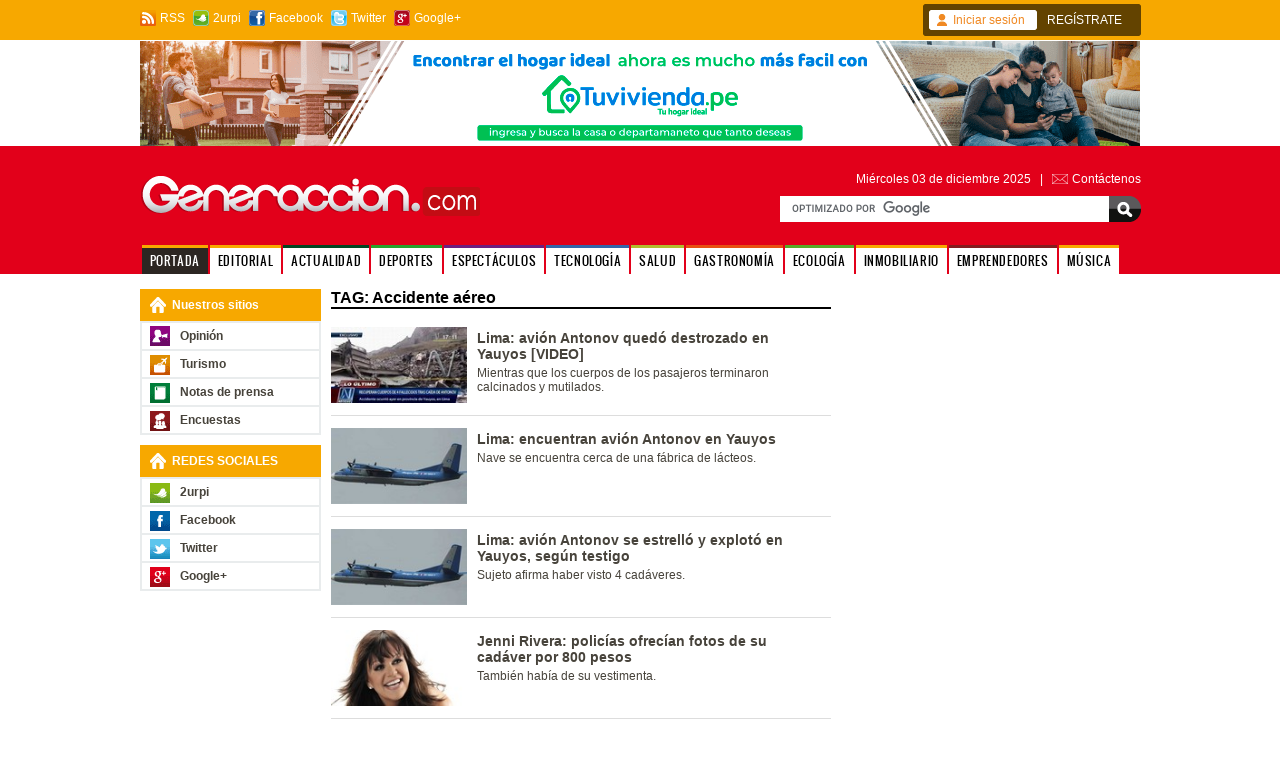

--- FILE ---
content_type: text/html; charset=UTF-8
request_url: http://www.generaccion.com/noticia/tag/10309/accidente-aereo/2/
body_size: 6482
content:
<!DOCTYPE html PUBLIC "-//W3C//DTD XHTML 1.0 Transitional//EN" "http://www.w3.org/TR/xhtml1/DTD/xhtml1-transitional.dtd">
<html xmlns="http://www.w3.org/1999/xhtml">
<head>
<link rel="shortcut icon" href="http://www.generaccion.com/img/favicon.ico">
<link rel="canonical" href="http://www.generaccion.com/noticia/tag/10309/accidente-aereo/2/" />
<meta http-equiv="Content-Type" content="text/html; charset=utf-8" />
<meta property="fb:admins" content='100001282887976'/>
<title>Accidente aéreo - Generaccion.com</title>
<link rel="image_src" href="http://www.generaccion.com/img/logo_soc.jpg" id="image_src" />
<meta name="title" content="Accidente aéreo - Generaccion.com" />
<meta name="keywords" content="Accidente aéreo" />
<meta name="robots" content="index, follow" />
<meta name="googlebot" content="index, follow" />
<link rel="alternate" type="application/rss+xml" title="Generaccion.com - PORTADA" href="http://www.generaccion.com/noticia/rss/" />
<link rel="alternate" type="application/rss+xml" title="Generaccion.com - Actualidad" href="http://www.generaccion.com/noticia/rss/actualidad/" />
<link rel="alternate" type="application/rss+xml" title="Generaccion.com - Ciencia y tecnología" href="http://www.generaccion.com/noticia/rss/ciencia/" />
<link rel="alternate" type="application/rss+xml" title="Generaccion.com - Deportes" href="http://www.generaccion.com/noticia/rss/deportes/" />
<link rel="alternate" type="application/rss+xml" title="Generaccion.com - Espectáculos" href="http://www.generaccion.com/noticia/rss/espectaculos/" />
<link rel="alternate" type="application/rss+xml" title="Generaccion.com - Internacional" href="http://www.generaccion.com/noticia/rss/internacional/" />
<link rel="alternate" type="application/rss+xml" title="Generaccion.com - Salud" href="http://www.generaccion.com/noticia/rss/salud/" />
<link rel="alternate" type="application/rss+xml" title="Generaccion.com - Gastronomía" href="http://www.generaccion.com/gastronomia/rss/" />
<link type="text/css" href="/cometchat/cometchatcss.php" rel="stylesheet" charset="utf-8" />
<link type="text/css" href="http://www.generaccion.com/css/styles.css?48" rel="stylesheet" charset="utf-8" />
<script type="text/javascript">var iurl = 'http://www.generaccion.com/';</script>
<script type="text/javascript" src="/cometchat/cometchatjs.php" charset="utf-8"></script>
<script type="text/javascript" src="http://www.generaccion.com/js/AC_RunActiveContent.js" charset="utf-8"></script>
<script type="text/javascript" src="http://www.generaccion.com/js/jquery-1.6.2.min.js" charset="utf-8"></script>
<script type="text/javascript" src="http://www.generaccion.com/js/fjs.demas2.js?09" charset="utf-8"></script>
<link type="text/css" href="http://www.generaccion.com/css/paginador.class.css" rel="stylesheet" charset="utf-8" />
<script type="text/javascript" src="https://apis.google.com/js/plusone.js"></script>
</head>
<body>
<div id="fb-root"></div>
<script>(function(d, s, id) {
  var js, fjs = d.getElementsByTagName(s)[0];
  if (d.getElementById(id)) return;
  js = d.createElement(s); js.id = id;
  js.src = "//connect.facebook.net/es_ES/all.js#xfbml=1&appId=206990469343076";
  fjs.parentNode.insertBefore(js, fjs);
}(document, 'script', 'facebook-jssdk'));</script>
<div id="superior">
  <div class="sup sama">
  	<div class="ins">
  	  <div class="sha flef">
   		<span class="rss"><a href="http://www.generaccion.com/noticia/rss/" target="_blank">RSS</a></span>
   		<span class="gnr"><a href="http://www.generaccion.com/usuarios/" target="_blank">2urpi</a></span>
        <span class="fbk"><a href="http://www.facebook.com/pages/Grupo-Generaccion/190794158356" target="_blank">Facebook</a></span>
        <span class="twt"><a href="http://twitter.com/generaccionperu" target="_blank">Twitter</a></span>
        <span class="gog"><a href="https://plus.google.com/u/0/118304965518127214247" target="_blank">Google+</a></span>
        <div class="flot"></div>
      </div>
      <div class="ini">
      	<div class="ina iana"><a href="http://www.generaccion.com/registro/">Iniciar sesi&oacute;n</a></div>
        <div class="flef"><a href="http://www.generaccion.com/registro/">REG&Iacute;STRATE</a></div>
        <div class="flot"></div>
      </div>
      <div class="flot"></div>
  	</div>
  </div>
  <div style="text-align: center;">
    <a href="https://tuvivienda.pe/inmuebles" target="_blank"><img src="http://www.generaccion.com/img/banner-tuvivienda.png" alt="Banner Tuvivienda" /></a>
  </div>
  <div class="cab croa">
  	<div class="ins">
      <div class="flef log"><a href="http://www.generaccion.com/" class="lhme"></a></div>
      <div class="frig">
      	<div>
          <div class="mod">Mi&eacute;rcoles 03 de diciembre 2025 &nbsp;&nbsp;|&nbsp;&nbsp; <span class="cto"><a href="http://www.generaccion.com/contacto/">Cont&aacute;ctenos</a></span></div>
        </div>
        <div>
		  <form action="http://www.generaccion.com/buscar/" id="cse-search-box">
            <div class="but"><input type="text" name="q" class="qs" border="0" /></div>
            <div class="bub"><input type="submit"  name="sa" value=" " class="btnbus" /></div>
            <input type="hidden" value="017644021150655639419:imjgbmfkyck" name="cx"><input type="hidden" name="cof" value="FORID:11" /><input type="hidden" name="oe" value="UTF-8">
          </form>
		  <script type="text/javascript" src="http://www.google.com/coop/cse/brand?form=cse-search-box&lang=es"></script>
		  <div class="flot"></div>
        </div>
      </div>
      <div class="flot"></div>
  	</div>
    <div class="nav">
      <ul>
      	<li class="sama sel"><a href="http://www.generaccion.com/">PORTADA</a></li>
        <li class="sama"><a href="http://www.generaccion.com/editorial/">EDITORIAL</a></li>
        <li class="sveb"><a href="http://www.generaccion.com/actualidad/">ACTUALIDAD</a></li>
        <li class="svea"><a href="http://www.generaccion.com/deportes/">DEPORTES</a></li>
        <li class="slia"><a href="http://www.generaccion.com/espectaculos/">ESPECT&Aacute;CULOS</a></li>
        <li class="saza"><a href="http://www.generaccion.com/ciencia/">TECNOLOG&Iacute;A</a></li>
        <li class="sceb"><a href="http://www.generaccion.com/salud/">SALUD</a></li>
        <li class="sanb"><a href="http://www.generaccion.com/gastronomia/">GASTRONOM&Iacute;A</a></li>
        <li class="svec"><a href="http://www.generaccion.com/ecologia/">ECOLOG&Iacute;A</a></li>
        <li class="sama"><a href="http://www.generaccion.com/inmuebles/">INMOBILIARIO</a></li>
        <li class="smab"><a href="http://www.generaccion.com/emprendedores/">EMPRENDEDORES</a></li>
        <li class="sama"><a href="http://www.generaccion.com/musica/">M&Uacute;SICA</a></li>
      </ul>
    </div>
  </div>
</div>
<div class="ins contenedor"><div class="izq">
  <div class="mod">
  	<div class="cbz zama"><span class="icom">Nuestros sitios</span></div>
  	<ul class="men">
      <li class="popi"><a href="http://www.generaccion.com/opinion/">Opini&oacute;n</a></li>
      <li class="ptur"><a href="http://www.generaccion.com/turismo/">Turismo</a></li>
      <li class="pnot"><a href="http://www.generaccion.com/notas-prensa/">Notas de prensa</a></li>
      <li class="penc"><a href="http://www.generaccion.com/encuestas/">Encuestas</a></li>
    </ul>
  </div>
  <!--<div class="mod">
  	<div class="cbz zama"><span class="icom">NEGOCIOS</span></div>
    <ul class="men">
      <li class="pmde"><a href="#">midepa.pe</a></li>
      <li class="pmec"><a href="#">Econom&iacute;a</a></li>
      <li class="pmtr"><a href="#">mitrabajo.pe</a></li>
    </ul>
  </div>-->
  <div class="mod">
  	<div class="cbz zama"><span class="icom">REDES SOCIALES</span></div>
    <ul class="men">
      <li class="p2ur"><a href="http://www.generaccion.com/usuarios/">2urpi</a></li>
      <li class="pfbk"><a href="http://www.facebook.com/pages/Grupo-Generaccion/190794158356" target="_blank">Facebook</a></li>
      <li class="ptwt"><a href="http://twitter.com/generaccionperu" target="_blank">Twitter</a></li>
      <li class="pgog"><a href="https://plus.google.com/u/0/118304965518127214247" target="_blank">Google+</a></li>
    </ul>
  </div>
</div>
<div class="cen troa">
  <div class="subb">TAG: Accidente aéreo</div>
  
  <div class="mod">  
    <div class="itm"><div class="slef"><a href="http://www.generaccion.com/noticia/176878/lima-avion-antonov-quedo-destrozado-yauyos-video"><img src="http://www.generaccion.com/noticia/imagenes/thumb/176878-19_12_2012_07_57_27_1276086675.jpg" width="136" height="76" alt="Lima: avión Antonov quedó destrozado en Yauyos [VIDEO]" /></a></div><div class="idt"><div class="sub"></div><h2><a href="http://www.generaccion.com/noticia/176878/lima-avion-antonov-quedo-destrozado-yauyos-video">Lima: avión Antonov quedó destrozado en Yauyos [VIDEO]</a></h2><div class="gro">Mientras que los cuerpos de los pasajeros terminaron calcinados y mutilados.</div></div><div class="flot"></div></div>
    <div class="itm"><div class="slef"><a href="http://www.generaccion.com/noticia/176794/lima-encuentran-avion-antonov-yauyos"><img src="http://www.generaccion.com/noticia/imagenes/thumb/176794-18_12_2012_11_36_40_1310286055.jpg" width="136" height="76" alt="Lima: encuentran avión Antonov en Yauyos" /></a></div><div class="idt"><div class="sub"></div><h2><a href="http://www.generaccion.com/noticia/176794/lima-encuentran-avion-antonov-yauyos">Lima: encuentran avión Antonov en Yauyos</a></h2><div class="gro">Nave se encuentra cerca de una fábrica de lácteos.</div></div><div class="flot"></div></div>
    <div class="itm"><div class="slef"><a href="http://www.generaccion.com/noticia/176768/lima-avion-antonov-se-estrello-exploto-yauyos-segun-testigo"><img src="http://www.generaccion.com/noticia/imagenes/thumb/176768-18_12_2012_07_56_20_2077178658.jpg" width="136" height="76" alt="Lima: avión Antonov se estrelló y explotó en Yauyos, según testigo" /></a></div><div class="idt"><div class="sub"></div><h2><a href="http://www.generaccion.com/noticia/176768/lima-avion-antonov-se-estrello-exploto-yauyos-segun-testigo">Lima: avión Antonov se estrelló y explotó en Yauyos, según testigo</a></h2><div class="gro">Sujeto afirma haber visto 4 cadáveres.</div></div><div class="flot"></div></div>
    <div class="itm"><div class="slef"><a href="http://www.generaccion.com/noticia/176789/jenni-rivera-policias-ofrecian-fotos-su-cadaver-por-800-pesos"><img src="http://www.generaccion.com/noticia/imagenes/thumb/176789-18_12_2012_11_00_29_97267805.jpg" width="136" height="76" alt="Jenni Rivera: policías ofrecían fotos de su cadáver por 800 pesos" /></a></div><div class="idt"><div class="sub"></div><h2><a href="http://www.generaccion.com/noticia/176789/jenni-rivera-policias-ofrecian-fotos-su-cadaver-por-800-pesos">Jenni Rivera: policías ofrecían fotos de su cadáver por 800 pesos</a></h2><div class="gro">También había de su vestimenta.</div></div><div class="flot"></div></div>
    <div class="itm"><div class="slef"><a href="http://www.generaccion.com/noticia/176698/jenni-rivera-sera-enjuiciada-por-agresion-mujer-durante-concierto"><img src="http://www.generaccion.com/noticia/imagenes/thumb/176698-17_12_2012_12_10_34_1337176557.jpg" width="136" height="76" alt="Jenni Rivera será enjuiciada por agresión a una mujer durante concierto" /></a></div><div class="idt"><div class="sub"></div><h2><a href="http://www.generaccion.com/noticia/176698/jenni-rivera-sera-enjuiciada-por-agresion-mujer-durante-concierto">Jenni Rivera será enjuiciada por agresión a una mujer durante concierto</a></h2><div class="gro">A pesar que ya no está en este mundo.</div></div><div class="flot"></div></div>
    <div class="itm"><div class="slef"><a href="http://www.generaccion.com/noticia/176387/jenni-rivera-planeaba-comprar-avion-que-le-causo-muerte"><img src="http://www.generaccion.com/noticia/imagenes/thumb/176387-13_12_2012_11_41_45_341631641.jpg" width="136" height="76" alt="Jenni Rivera planeaba comprar avión que le causó la muerte" /></a></div><div class="idt"><div class="sub"></div><h2><a href="http://www.generaccion.com/noticia/176387/jenni-rivera-planeaba-comprar-avion-que-le-causo-muerte">Jenni Rivera planeaba comprar avión que le causó la muerte</a></h2><div class="gro">Piloto de bólido no tenía restricción de conducir.</div></div><div class="flot"></div></div>
    <div class="itm"><div class="slef"><a href="http://www.generaccion.com/noticia/176370/jenni-rivera-policias-robaron-su-telefono-avion-donde-murio"><img src="http://www.generaccion.com/noticia/imagenes/thumb/176370-13_12_2012_09_32_56_1730291322.jpg" width="136" height="76" alt="Jenni Rivera: policías robaron su teléfono de avión donde murió" /></a></div><div class="idt"><div class="sub"></div><h2><a href="http://www.generaccion.com/noticia/176370/jenni-rivera-policias-robaron-su-telefono-avion-donde-murio">Jenni Rivera: policías robaron su teléfono de avión donde murió</a></h2><div class="gro">Delincuentes ya se encuentran detenidos.</div></div><div class="flot"></div></div>
    <div class="itm"><div class="slef"><a href="http://www.generaccion.com/noticia/176279/adios-diva-banda-jenni-rivera"><img src="http://www.generaccion.com/noticia/imagenes/thumb/176279-12_12_2012_11_19_30_1396937688.jpg" width="136" height="76" alt="Adiós a La Diva de la banda: Jenni Rivera" /></a></div><div class="idt"><div class="sub"></div><h2><a href="http://www.generaccion.com/noticia/176279/adios-diva-banda-jenni-rivera">Adiós a La Diva de la banda: Jenni Rivera</a></h2><div class="gro">Por: Gustavo Adolfo Infante.</div></div><div class="flot"></div></div>
    <div class="itm"><div class="slef"><a href="http://www.generaccion.com/noticia/176265/jenni-rivera-su-avion-cayo-picada-1000-kilometros-por-hora"><img src="http://www.generaccion.com/noticia/imagenes/thumb/176265-12_12_2012_09_41_31_1170743439.jpg" width="136" height="76" alt="Jenni Rivera: su avión cayó en picada a 1.000 kilómetros por hora" /></a></div><div class="idt"><div class="sub"></div><h2><a href="http://www.generaccion.com/noticia/176265/jenni-rivera-su-avion-cayo-picada-1000-kilometros-por-hora">Jenni Rivera: su avión cayó en picada a 1.000 kilómetros por hora</a></h2><div class="gro">México sigue conmocionado por tragedia.</div></div><div class="flot"></div></div>
    <div class="itm"><div class="slef"><a href="http://www.generaccion.com/noticia/176187/jenni-rivera-tragico-final-carrera-ascenso"><img src="http://www.generaccion.com/noticia/imagenes/thumb/176187-11_12_2012_14_33_07_777954137.jpg" width="136" height="76" alt="Jenni Rivera, el trágico final de una carrera en ascenso" /></a></div><div class="idt"><div class="sub"></div><h2><a href="http://www.generaccion.com/noticia/176187/jenni-rivera-tragico-final-carrera-ascenso">Jenni Rivera, el trágico final de una carrera en ascenso</a></h2><div class="gro">Por: Damarys Ocaña.</div></div><div class="flot"></div></div>
    <div class="itm"><div class="slef"><a href="http://www.generaccion.com/noticia/176162/jenni-rivera-hallan-sus-restos-demas-fallecidos"><img src="http://www.generaccion.com/noticia/imagenes/thumb/176162-11_12_2012_12_43_22_1621453220.jpg" width="136" height="76" alt="Jenni Rivera: hallan sus restos y de los demás fallecidos" /></a></div><div class="idt"><div class="sub"></div><h2><a href="http://www.generaccion.com/noticia/176162/jenni-rivera-hallan-sus-restos-demas-fallecidos">Jenni Rivera: hallan sus restos y de los demás fallecidos</a></h2><div class="gro">Cuerpo de artista estaba en una zona montañosa de Nuevo León.</div></div><div class="flot"></div></div>
    <div class="itm"><div class="slef"><a href="http://www.generaccion.com/noticia/176141/jenni-rivera-su-madre-dice-que-ahora-le-esta-cantando-dios"><img src="http://www.generaccion.com/noticia/imagenes/thumb/176141-11_12_2012_09_57_56_957070471.jpg" width="136" height="76" alt="Jenni Rivera: su madre dice que ahora le está cantando a Dios" /></a></div><div class="idt"><div class="sub"></div><h2><a href="http://www.generaccion.com/noticia/176141/jenni-rivera-su-madre-dice-que-ahora-le-esta-cantando-dios">Jenni Rivera: su madre dice que ahora le está cantando a Dios</a></h2><div class="gro">Restos de diva ya se encuentran en Monterrey.</div></div><div class="flot"></div></div>
    <div class="itm"><div class="slef"><a href="http://www.generaccion.com/noticia/176051/jenni-rivera-avion-que-se-precipito-ya-se-habia-accidentado-2005"><img src="http://www.generaccion.com/noticia/imagenes/thumb/176051-10_12_2012_13_54_12_1331253513.jpg" width="136" height="76" alt="Jenni Rivera: avión que se precipitó ya se había accidentado en el 2005" /></a></div><div class="idt"><div class="sub"></div><h2><a href="http://www.generaccion.com/noticia/176051/jenni-rivera-avion-que-se-precipito-ya-se-habia-accidentado-2005">Jenni Rivera: avión que se precipitó ya se había accidentado en el 2005</a></h2><div class="gro">Propietario de la nave es investigado en Estados Unidos por tratar de hacer ingresar a México a familiares de Muamar Gadafi.</div></div><div class="flot"></div></div>
    <div class="itm"><div class="slef"><a href="http://www.generaccion.com/noticia/176037/jenni-rivera-encuentran-su-licencia-conducir-zapatos-calcinados-fotos"><img src="http://www.generaccion.com/noticia/imagenes/thumb/176037-10_12_2012_11_28_14_1047928939.jpg" width="136" height="76" alt="Jenni Rivera: encuentran su licencia de conducir y zapatos calcinados [FOTOS]" /></a></div><div class="idt"><div class="sub"></div><h2><a href="http://www.generaccion.com/noticia/176037/jenni-rivera-encuentran-su-licencia-conducir-zapatos-calcinados-fotos">Jenni Rivera: encuentran su licencia de conducir y zapatos calcinados [FOTOS]</a></h2><div class="gro">Todo México llora su trágica muerte.</div></div><div class="flot"></div></div>
    <div class="itm"><div class="slef"><a href="http://www.generaccion.com/noticia/176020/jenni-rivera-alejandra-guzman-iba-viajar-su-avion"><img src="http://www.generaccion.com/noticia/imagenes/thumb/176020-10_12_2012_09_54_06_672077456.jpg" width="136" height="76" alt="Jenni Rivera: Alejandra Guzmán iba a viajar en su avión" /></a></div><div class="idt"><div class="sub"></div><h2><a href="http://www.generaccion.com/noticia/176020/jenni-rivera-alejandra-guzman-iba-viajar-su-avion">Jenni Rivera: Alejandra Guzmán iba a viajar en su avión</a></h2><div class="gro">La suerte estuvo a lado de diva azteca.</div></div><div class="flot"></div></div>
    <div class="itm"><div class="slef"><a href="http://www.generaccion.com/noticia/153666/nepal-15-muertos-6-sobrevivientes-tras-estrellarse-avion"><img src="http://www.generaccion.com/noticia/imagenes/thumb/153666-14_05_2012_18_04_59_1105007238.jpg" width="136" height="76" alt="Nepal: 15 muertos y 6 sobrevivientes tras estrellarse un avión" /></a></div><div class="idt"><div class="sub"></div><h2><a href="http://www.generaccion.com/noticia/153666/nepal-15-muertos-6-sobrevivientes-tras-estrellarse-avion">Nepal: 15 muertos y 6 sobrevivientes tras estrellarse un avión</a></h2><div class="gro">Avión iba de Jomsom con destino a Pokhara.</div></div><div class="flot"></div></div>
    <div class="itm"><div class="slef"><a href="http://www.generaccion.com/noticia/151089/senador-boliviano-muere-accidente-aereo"><img src="http://www.generaccion.com/noticia/imagenes/thumb/151089-21_04_2012_13_41_30_1130818417.jpg" width="136" height="76" alt="Senador boliviano muere en accidente aéreo" /></a></div><div class="idt"><div class="sub"></div><h2><a href="http://www.generaccion.com/noticia/151089/senador-boliviano-muere-accidente-aereo">Senador boliviano muere en accidente aéreo</a></h2><div class="gro">Su avioneta cayó unos 200 metros y luego se incendió.</div></div><div class="flot"></div></div>
    <div class="itm"><div class="slef"><a href="http://www.generaccion.com/noticia/132862/alianza-lima-recuerda-hoy-caidos-fokker-video"><img src="http://www.generaccion.com/noticia/imagenes/thumb/08_12_2011_09_19_18_2005912233.jpg" width="136" height="76" alt="Alianza Lima recuerda hoy a los caídos del Fokker (Video)" /></a></div><div class="idt"><div class="sub"></div><h2><a href="http://www.generaccion.com/noticia/132862/alianza-lima-recuerda-hoy-caidos-fokker-video">Alianza Lima recuerda hoy a los caídos del Fokker (Video)</a></h2><div class="gro">El accidente se llevó la vida del plantel completo en 1987.</div></div><div class="flot"></div></div>
    <div class="itm"><div class="slef"><a href="http://www.generaccion.com/noticia/123390/video-representantes-gobierno-chileno-estudiantes-se-sientan-negociar"><img src="http://www.generaccion.com/noticia/imagenes/thumb/30_09_2011_08_47_37_1603199633.jpg" width="136" height="76" alt="Video: Representantes del gobierno chileno y estudiantes se sientan a negociar" /></a></div><div class="idt"><div class="sub"></div><h2><a href="http://www.generaccion.com/noticia/123390/video-representantes-gobierno-chileno-estudiantes-se-sientan-negociar">Video: Representantes del gobierno chileno y estudiantes se sientan a negociar</a></h2><div class="gro">Sesiones se desarrollaron en medio un clima de tensión.</div></div><div class="flot"></div></div>
    <div class="itm"><div class="slef"><a href="http://www.generaccion.com/noticia/120736/ceremonia-privada-restos-felipe-camiroaga-fueron-cremados"><img src="http://www.generaccion.com/noticia/imagenes/thumb/12_09_2011_17_12_10_1312615112.jpg" width="136" height="76" alt="En ceremonia privada restos de Felipe Camiroaga fueron cremados" /></a></div><div class="idt"><div class="sub"></div><h2><a href="http://www.generaccion.com/noticia/120736/ceremonia-privada-restos-felipe-camiroaga-fueron-cremados">En ceremonia privada restos de Felipe Camiroaga fueron cremados</a></h2><div class="gro">Sólo asistieron los familiares y amigos cercanos del conductor.</div></div><div class="flot"></div></div>
    <div class="itm"><div class="slef"><a href="http://www.generaccion.com/noticia/120352/video-encontraron-unico-sobreviviente-accidente-aereo-bolivia"><img src="http://www.generaccion.com/noticia/imagenes/thumb/09_09_2011_13_40_15_389630903.jpg" width="136" height="76" alt="Video: Encontraron a único sobreviviente de accidente aéreo en Bolivia" /></a></div><div class="idt"><div class="sub"></div><h2><a href="http://www.generaccion.com/noticia/120352/video-encontraron-unico-sobreviviente-accidente-aereo-bolivia">Video: Encontraron a único sobreviviente de accidente aéreo en Bolivia</a></h2><div class="gro">Prensa boliviana cataloga de milagro el hallazgo de Minor Vidal de 35 años.</div></div><div class="flot"></div></div>
    <div class="itm"><div class="slef"><a href="http://www.generaccion.com/noticia/119839/estudiantes-chilenos-cesaron-protestas-senal-duelo"><img src="http://www.generaccion.com/noticia/imagenes/thumb/06_09_2011_15_24_13_2135691216.jpg" width="136" height="76" alt="Estudiantes chilenos cesaron protestas en señal de duelo" /></a></div><div class="idt"><div class="sub"></div><h2><a href="http://www.generaccion.com/noticia/119839/estudiantes-chilenos-cesaron-protestas-senal-duelo">Estudiantes chilenos cesaron protestas en señal de duelo</a></h2><div class="gro">Pese a todo, las manifestaciones continuarán la próxima semana.</div></div><div class="flot"></div></div>
    <div class="itm"><div class="slef"><a href="http://www.generaccion.com/noticia/119756/presidente-chileno-mientras-hay-esperanza-seguiremos-buscando"><img src="http://www.generaccion.com/noticia/imagenes/thumb/06_09_2011_08_39_31_689436720.jpg" width="136" height="76" alt="Presidente Chileno: 'Mientras hay esperanza seguiremos buscando'" /></a></div><div class="idt"><div class="sub"></div><h2><a href="http://www.generaccion.com/noticia/119756/presidente-chileno-mientras-hay-esperanza-seguiremos-buscando">Presidente Chileno: "Mientras hay esperanza seguiremos buscando"</a></h2><div class="gro">Piñera aún se muestra optimista de rescate a víctimas de accidente aéreo.</div></div><div class="flot"></div></div>
    <div class="itm"><div class="slef"><a href="http://www.generaccion.com/noticia/119700/victimas-accidente-aereo-chile-seran-buscadas-por-robots"><img src="http://www.generaccion.com/noticia/imagenes/thumb/05_09_2011_15_49_35_1132154165.jpg" width="136" height="76" alt="Víctimas de accidente aéreo en Chile serán buscadas por robots" /></a></div><div class="idt"><div class="sub"></div><h2><a href="http://www.generaccion.com/noticia/119700/victimas-accidente-aereo-chile-seran-buscadas-por-robots">Víctimas de accidente aéreo en Chile serán buscadas por robots</a></h2><div class="gro">Investigaciones del caso continúan.</div></div><div class="flot"></div></div>
    <div class="itm"><div class="slef"><a href="http://www.generaccion.com/noticia/119651/chile-causa-accidente-aereo-no-fue-error-piloto"><img src="http://www.generaccion.com/noticia/imagenes/thumb/05_09_2011_11_35_18_7116885.jpg" width="136" height="76" alt="Chile: Causa de accidente aéreo no fue error de piloto" /></a></div><div class="idt"><div class="sub"></div><h2><a href="http://www.generaccion.com/noticia/119651/chile-causa-accidente-aereo-no-fue-error-piloto">Chile: Causa de accidente aéreo no fue error de piloto</a></h2><div class="gro">Aunque se generan varias hipótesis.</div></div><div class="flot"></div></div>
  </div>
  <div class="pagination">
  	<a href="http://www.generaccion.com/noticia/tag/10309/accidente-aereo/1/" class="prev">&#171; Anterior</a><a href="http://www.generaccion.com/noticia/tag/10309/accidente-aereo/1/">1</a><span class="current">2</span><a href="http://www.generaccion.com/noticia/tag/10309/accidente-aereo/1/" class="next">Siguiente &#187;</a>  </div>
  
</div>
<div class="der">
</div>
<div class="flot"></div>
</div>
<div id="inferior" class="croa">
  <div class="inf">
  	<div class="ins">
      <div class="lof"><a href="http://www.generaccion.com/"></a></div>
      <div class="ifb">
      	<div class="ift">NOTICIAS</div><ul><li><a href="http://www.generaccion.com/actualidad/">Actualidad</a></li><li><a href="http://www.generaccion.com/deportes/">Deportes</a></li><li><a href="http://www.generaccion.com/espectaculos/">Espect&aacute;culos</a></li><li><a href="http://www.generaccion.com/salud/">Salud</a></li><li><a href="http://www.generaccion.com/ciencia/">Ciencia y tecnolog&iacute;a</a></li></ul>
      </div>
      <div class="ifb">
      	<div class="ift">2URPI</div><ul><li><a href="http://www.generaccion.com/usuarios/">Home</a></li><li><a href="http://www.generaccion.com/registro/">Reg&iacute;strate</a></li><li><a href="http://www.generaccion.com/usuarios/post/">Post de usuarios</a></li></ul>
      </div>
      <div class="ifb">
      	<div class="ift">GASTRONOM&Iacute;A</div><ul><li><a href="http://www.generaccion.com/gastronomia/">Home</a></li><li><a href="http://www.generaccion.com/gastronomia/recetas/">Recetas</a></li></ul>
      </div>
      <div class="ifb">
      	<div class="ift">RADIO G</div><ul><li><a href="http://www.generaccion.com/radio/">Radio</a></li></ul><ul><li><a href="http://www.generaccion.com/musica/">M&uacute;sica</a></li></ul>
      </div>
      <div class="ifb">
      	<div class="ift">NEGOCIOS</div><ul><li><a href="#">midepa.pe</a></li></ul><ul><li><a href="#">Econom&iacute;a</a></li></ul><ul><li><a href="#">mitrabajo.pe</a></li></ul>
      </div>
      <div class="ifb">
      	<div class="ift">CONT&Aacute;CTENOS</div><ul><li><a href="http://www.generaccion.com/contacto/">Publicidad</a></li></ul>
      </div>
      <div class="flot"></div>
    </div>
  </div>
  <div class="ifc ins">
    <div class="slef">2018 Grupo Generaccion . Todos los derechos reservados&nbsp;&nbsp;&nbsp;&nbsp;|&nbsp;&nbsp;</div>
    <div class="flef">Desarrollo Web: Luis A. Canaza Alfaro</a>&nbsp;&nbsp;&nbsp;&nbsp;|&nbsp;&nbsp;&nbsp;&nbsp;</div>
    <div class="flef">Editor de fotografía: Cesar Augusto Revilla Chihuan</div>
    <div class="frig"><a href="http://www.generaccion.com/terminos/">T&eacute;rminos y condiciones</a></div>
    <div class="flot"></div>
  </div>
</div>
<script>
  (function(i,s,o,g,r,a,m){i['GoogleAnalyticsObject']=r;i[r]=i[r]||function(){
  (i[r].q=i[r].q||[]).push(arguments)},i[r].l=1*new Date();a=s.createElement(o),
  m=s.getElementsByTagName(o)[0];a.async=1;a.src=g;m.parentNode.insertBefore(a,m)
  })(window,document,'script','https://www.google-analytics.com/analytics.js','ga');

  ga('create', 'UA-76856929-1', 'auto');
  ga('send', 'pageview');

</script>

<!-- advertising L41euwOucNXOrCko0cvUhneCdHedP9n1GECVo7QB3XDtFrRndC9PG1-_3dkJqhFHa2sLdebrWstkXjKRU8OrkQ==-->
<script data-cfasync="false"  id="clevernt" type="text/javascript">
(function (document, window) {
var c = document.createElement("script");
c.type = "text/javascript"; c.async = !0; c.id = "CleverNTLoader46105";  c.setAttribute("data-target",window.name); c.setAttribute("data-callback","put-your-callback-macro-here");
c.src = "//clevernt.com/scripts/6a7bc1e2a0b3d81f61584e9c80b828aa.min.js?20200918=" + Math.floor((new Date).getTime());
var a = !1;
try {
a = parent.document.getElementsByTagName("script")[0] || document.getElementsByTagName("script")[0];
} catch (e) {
a = !1;
}
a || ( a = document.getElementsByTagName("head")[0] || document.getElementsByTagName("body")[0]);
a.parentNode.insertBefore(c, a);
})(document, window);
</script>
<!-- end advertising -->
</body>
</html>


--- FILE ---
content_type: text/html; charset=UTF-8
request_url: http://www.generaccion.com/cometchat/cometchat_check.php?callback=jqcc152021859350223666096_1764797286509&init=1&basedata=null
body_size: 85
content:
jqcc152021859350223666096_1764797286509(0)

--- FILE ---
content_type: text/css;
request_url: http://www.generaccion.com/cometchat/cometchatcss.php
body_size: 3700
content:
/*
 * CometChat 
 * Copyright (c) 2011 Inscripts - support@cometchat.com | http://www.cometchat.com | http://www.inscripts.com
*/
html {
	overflow-y: --moz-scrollbars-vertical;
}

body {
	padding-bottom: 30px;
}

#cometchat_base, #cometchat_base *, .cometchat_chatboxmessage {
	overflow:visible;
}

#cometchat_base {
	background-image: url(themes/default/images/bgrepeat.png);
	border-left: 1px solid #b5b5b5;
	bottom: 0px;
	display: block;
	font-family: "Lucida Grande",Verdana,Arial,"Bitstream Vera Sans",sans-serif;
	font-size: 11px;
	height: 25px;
	left: 15px;
	position: fixed;
	text-align: left;
	z-index: 100000;
}

#cometchat_chatboxes {
	float: right;
	height: 25px;
	overflow: hidden;
	text-align: left;
}

#cometchat_chatboxes_wide {
	height: 25px;
	text-align: left;
	width: 0px;
	overflow: hidden;
}

#cometchat_chatbox_left {
	background: url(themes/default/images/cometchat.png) no-repeat top left;
	_background: url(themes/default/images/cometchat.gif) no-repeat top left;
	background-position: 3px -350px;
	border-left: 1px solid #cccccc;
	color: #333333;
	cursor: pointer;
	float: right;
	height: 18px;
	margin-top: 1px;
	padding-left: 11px;
	padding-top: 6px;
	text-align: left;
	width: 10px;
}

#cometchat_chatbox_right {
	background: url(themes/default/images/cometchat.png) no-repeat top left;
	_background: url(themes/default/images/cometchat.gif) no-repeat top left;
	background-position: 11px -572px;
	border-left: 1px solid #cccccc;
	color: #333333;
	cursor: pointer;
	float: right;
	height: 18px;
	margin-top: 1px;
	padding-left: 3px;
	padding-top: 6px;
	text-align: left;
	width: 17px;
}

.cometchat_chatbox_right_last {
	background-position: 11px -611px !important;
	color: #a7a7a7 !important;
	cursor: default !important;
	text-align: left;
}

.cometchat_chatbox_left_last {
	background-position: 3px -389px !important;
	color: #a7a7a7 !important;
	cursor: default !important;
	text-align: left;
}

.cometchat_chatbox_lr {
	display: none !important;
	text-align: left;
}

.cometchat_chatbox_lr_mouseover {
	background-color: #ffffff !important;
	text-align: left;
}

/* Add display:none for below to hide options and whos online tab */
#cometchat_optionsbutton {
	border-right: 1px solid #cccccc;
	text-align: left;
	width: 25px;
}

#cometchat_userstab {
	padding-left: 9px;
	text-align: left;
	width: 176px;
}

.cometchat_userstabclick {
	background-position: 5px 3px !important;
	padding-left: 8px !important;
	text-align: left;
	width: 177px !important;
}

.cometchat_closebox {
	background: url(themes/default/images/cometchat.png) no-repeat top left;
	_background: url(themes/default/images/cometchat.gif) no-repeat top left;
	background-position: 4px -934px;
	float: right;
	height: 12px;
	text-align: left;
	width: 21px;
}

.cometchat_closebox_bottom {
	background: url(themes/default/images/cometchat.png) no-repeat top left;
	_background: url(themes/default/images/cometchat.gif) no-repeat top left;
	background-position: 1px -1010px;
	float: right;
	height: 12px;
	text-align: left;
	width: 16px;
}

.cometchat_closebox_bottom_click {
	background-position: 0px -1010px !important;
	text-align: left;
}

.cometchat_closebox_bottomhover {
	background-position: 1px -1047px !important;
	text-align: left;
}

.cometchat_chatboxmouseoverclose {
	background-position: 4px -973px !important;
	text-align: left;
}

.cometchat_name {
	color: #fff;
	float: left;
	text-align: left;
}

#cometchat_chatbox_buttons {
	float: right;
	text-align: left;
}

.cometchat_tabmouseover {
	background-color: #ffffff !important;
	text-align: left;
}

.cometchat_tabmouseovertext {
	text-align: left;
	text-decoration: underline;
}

.cometchat_statusinputs {
	border-top: 1px solid #EEEEEE;
	margin-top: 10px;
	padding-left: 5px;
	padding-top: 4px;
}

.cometchat_hidebartext {
	border-top: 1px solid #eeeeee;
	margin-top: 10px;
	padding-left: 4px;
	padding-top: 4px;
}

.cometchat_tab {
	border-left: 1px solid #cccccc;
	border-right: 1px solid #e5e5e5;
	color: #444444;
	cursor: pointer;
	float: right;
	font-weight: bold;
	height: 18px;
	line-height: 1.2em;
	margin-top: 1px;
	padding-left: 10px;
	padding-top: 5px;
	text-align: left;
	text-shadow: 1px 1px 0px #ffffff;
	width: 140px;
}

.cometchat_tabclick {
	background-color: #ffffff !important;
	border-bottom: 1px solid #333333 !important;
	border-left: 1px solid #333333 !important;
	border-right: 1px solid #333333 !important;
	color: #111111 !important;
	-moz-border-radius-bottomleft: 3px;
	-moz-border-radius-bottomright: 3px;
	padding-bottom: 1px;
	padding-top: 4px !important;
	text-align: left;
	text-decoration: underline;
	-webkit-border-bottom-left-radius: 3px;
	-webkit-border-bottom-right-radius: 3px;
}

.cometchat_usertabclick {
	padding-left: 9px !important;
	text-align: left;
	width: 141px !important;
}

.cometchat_tabpopup {
	background-color: #ffffff;
	font-family: "Lucida Grande",Verdana,Arial,"Bitstream Vera Sans",sans-serif;
	font-size: 11px;
	-moz-border-radius-topleft: 3px;
	-moz-border-radius-topright: 3px;
	position: fixed;
	text-align: left;
	-webkit-border-top-left-radius: 3px;
	-webkit-border-top-right-radius: 3px;
	width: 230px;
	z-index: 100001;
	bottom: 24px;
}

#cometchat_userstab_popup {
	text-align: left;
	width: 224px;
}

#cometchat_optionsbutton_popup {
	text-align: left;
	width: 224px;
}

.cometchat_tabopen {
	display: block !important;
	text-align: left;
}

.cometchat_tabtitle {
	background: url(themes/default/images/bgbar.png) repeat-x top left;
	background-color: #3e92bd !important;
	border-left: 1px solid #11648f;
	border-right: 1px solid #11648f;
	border-top: 1px solid #11648f;
	color: #ffffff;
	cursor: pointer;
	font-family: "lucida grande",tahoma,verdana,arial,sans-serif;
	font-weight: bold;
	-moz-border-radius-topleft: 3px;
	-moz-border-radius-topright: 3px;
	padding: 5px;
	padding-right: 0px;
	text-align: left;
	text-shadow: 1px 1px 0 #1979A2;
	-webkit-border-top-left-radius: 3px;
	-webkit-border-top-right-radius: 3px;
}

.cometchat_userstabtitle {
	background: url(themes/default/images/bgbar.png) repeat-x top left;
	background-color: #3e92bd !important;
	border-left: 1px solid #11648f;
	border-right: 1px solid #11648f;
	border-top: 1px solid #11648f;
	color: #ffffff;
	cursor: pointer;
	font-family: "lucida grande",tahoma,verdana,arial,sans-serif;
	font-weight: bold;
	-moz-border-radius-topleft: 3px;
	-moz-border-radius-topright: 3px;
	padding: 5px;
	text-align: left;
	text-shadow: 1px 1px 0 #1979A2;
	-webkit-border-top-left-radius: 3px;
	-webkit-border-top-right-radius: 3px;
}

.cometchat_userstabtitletext {
	float: left;
}

.cometchat_tabsubtitle {
	background-color: #eeeeee;
	border-bottom: 1px solid #ccc;
	border-left: 1px solid #333333;
	border-right: 1px solid #333333;
	color: #666666;
	font-family: "lucida grande",tahoma,verdana,arial,sans-serif;
	font-size: 9px;
	line-height: 1.3em !important;
	padding: 5px;
	text-align: left;
}

.cometchat_plugins {
	color: #666666;
	font-family: "lucida grande",tahoma,verdana,arial,sans-serif;
	font-size: 9px;
	padding-right: 5px;
	padding-top: 2px;
	text-align: left;
}

.cometchat_pluginsicon {
	cursor: pointer;
	margin-right: 5px;
	text-align: left;
	margin-top: 4px;
}

.cometchat_pluginsicon:hover {
	-moz-opacity: 0.6;
	opacity: 0.6;
}

.cometchat_pluginsicon_divider {
	margin-right: 5px;
	text-align: left;
}

.cometchat_tabcontent {
	background-color: #ffffff;
	background-image: url(themes/default/images/tabbottom.gif);
	background-position: left bottom;
	background-repeat: no-repeat;
	border-left: 1px solid #333333;
	border-right: 1px solid #333333;
	color: #333333;
	line-height: 1.3em !important;
	overflow: hidden;
	padding-bottom: 1px;
	text-align: left;
}

.cometchat_tabcontenttext {
	white-space: pre-wrap;
	white-space: -moz-pre-wrap !important;
	white-space: -pre-wrap;
	white-space: -o-pre-wrap;
	word-wrap: break-word;
	white-space: pre;
	white-space: -hp-pre-wrap;
	white-space: pre-line;
	border-bottom: 1px solid #f6f6f6;
	height: 200px;
	overflow-x: hidden;
	overflow-y: auto;
	padding: 5px;
	text-align: left;
	width: 217px;
}

#cometchat_userscontent {
	height: 200px;
	line-height: 100% !important;
	overflow-x: hidden;
	overflow-y: auto;
	text-align: left;
}

.cometchat_tabcontentinput {
	border: 0px;
	border-top: 1px solid #cccccc;
	outline: none;
	padding: 4px 5px 0px 4px;
	text-align: left;
}

.cometchat_tabcontentsubmit {
	background: url(themes/default/images/cometchat.png) no-repeat top left;
	_background: url(themes/default/images/cometchat.gif) no-repeat top left;
	background-position: 0px -29px;
	float: right;
	height: 16px;
	width: 16px;
	cursor: pointer;

}

.cometchat_textarea {
	background: #ffffff;
	border: 0px;
	color: #444444;
	float: left;
	font-family: "Lucida Grande",Verdana,Arial,"Bitstream Vera Sans",sans-serif;
	font-size: 11px;
	height: 18px;
	outline: none;
	overflow: hidden;
	padding: 0px;
	resize: none;
	text-align: left;
	width: 195px;
}

.cometchat_userlist_hover {
	background-color: #d8f2ff !important;
	color: #000000;
	text-align: left;
}

.cometchat_tooltip_content {
	background-color: #333333;
	color: #ffffff;
	font-family: "Lucida Grande",Verdana,Arial,"Bitstream Vera Sans",sans-serif;
	font-size: 11px;
	padding: 5px;
	text-align: left;
	white-space: nowrap;
}

.cometchat_userlist {
	cursor: pointer;
	height: 20px;
	line-height: 100%;
	text-align: left;
	padding-top: 1px;
	padding-bottom: 1px;
}

.cometchat_userscontentname {
	float: left;
	padding-bottom: 3px;
	padding-left: 5px;
	padding-top: 4px;
	text-align: left;
}

.cometchat_userscontentdot {
	background-position: 0px 2px;
	background-repeat: no-repeat;
	float: right;
	height: 16px;
	margin-top: 2px;
	text-align: left;
	width: 20px;
}

.cometchat_available {
	background: url(themes/default/images/cometchat.png) no-repeat top left;
	_background: url(themes/default/images/cometchat.gif) no-repeat top left;
	background-position: 0 -129px !important;
	text-align: left;
}

.cometchat_away {
	background: url(themes/default/images/cometchat.png) no-repeat top left;
	_background: url(themes/default/images/cometchat.gif) no-repeat top left;
	background-position: 0 -175px !important;
	text-align: left;
}

.cometchat_busy {
	background: url(themes/default/images/cometchat.png) no-repeat top left;
	_background: url(themes/default/images/cometchat.gif) no-repeat top left;
	background-position: 0 -221px !important;
	text-align: left;
}

.cometchat_offline {
	background: url(themes/default/images/cometchat.png) no-repeat top left;
	_background: url(themes/default/images/cometchat.gif) no-repeat top left;
	background-position: 0 -1088px !important;
	text-align: left;
}

#cometchat_tooltip {
	background-image: url(themes/default/images/pointer.png);
	background-position: right bottom;
	background-repeat: no-repeat;
	_background: none;
	bottom: 29px;
	display: none;
	padding-bottom: 4px;
	position: fixed;
	text-align: left;
	z-index: 100001;
}

.cometchat_tooltip_left {
	background-position: left bottom !important;
	text-align: left;
}

.cometchat_closebox_bottom_status {
	background-position: 0 -1px;
	background-repeat: no-repeat;
	float: left;
	height: 16px;
	text-align: left;
	width: 16px;
}

.cometchat_tabalert {
	background: url(themes/default/images/cometchat.png) no-repeat top left;
	_background: url(themes/default/images/cometchat.gif) no-repeat top left;
	background-position: 0 -537px;
	color: #ffffff;
	font-size: 8px;
	height: 16px;
	line-height: 100%;
	padding-top: 1px;
	position: absolute;
	text-align: center;
	text-decoration: none !important;
	width: 16px;
	text-shadow: none;
}


.cometchat_tabalertlr {
	background: url(themes/default/images/cometchat.png) no-repeat top left;
	_background: url(themes/default/images/cometchat.gif) no-repeat top left;
	background-position: 0 -537px;
	color: #ffffff;
	font-size: 8px;
	height: 16px;
	padding-top: 1px;
	position: absolute;
	text-align: center;
	width: 16px;
}

.cometchat_chatboxmessage {
	margin-left: 1em;
	text-align: left;
}

.cometchat_chatboxmessagefrom {
	font-weight: bold;
	margin-left: -1em;
	text-align: left;
}

.cometchat_statustextarea {
	border: 1px solid #cccccc;
	color: #444444;
	font-family: 'lucida grande',tahoma,verdana,arial,sans-serif;
	font-size: 11px;
	height: 42px;
	margin-bottom: 3px;
	margin-top: 3px;
	outline: none;
	overflow-x: hidden;
	overflow-y: auto;
	padding: 4px;
	resize: none;
	text-align: left;
	width: 200px;
}

.cometchat_search {
	border: 1px solid #cccccc;
	color: #444444;
	font-family: 'lucida grande',tahoma,verdana,arial,sans-serif;
	font-size: 11px;
	outline: none;
	overflow-x: hidden;
	overflow-y: auto;
	padding: 4px;
	text-align: left;
	width: 200px;
}

.cometchat_search_light {
	color: #aaaaaa !important;
}

.cometchat_optionsstatus {
	cursor: pointer;
	float: left;
	padding-left: 6px;
	padding-top: 1px;
	text-align: left;
	width: 70px;
}

.cometchat_optionsstatus2 {
	float: left;
	padding-left: 10px;
	text-align: left;
}

.cometchat_friendtextbox {
	border: 1px solid #cccccc;
	color: #444444;
	font-family: 'lucida grande',tahoma,verdana,arial,sans-serif;
	font-size: 11px;
	font-weight: normal;
	margin-top: 4px;
	padding: 2px;
	text-align: left;
	width: 200px;
}

.cometchat_tabsubtitle a {
	color: #000000;
	text-align: left;
}

.cometchat_tabcontent a {
	color: #287197;
	text-align: left;
}

.cometchat_gooffline {
	color: #000000;
	cursor: pointer;
	text-align: left;
}

.cometchat_user_invisible {
	background: url(themes/default/images/cometchat.png) no-repeat top left;
	_background: url(themes/default/images/cometchat.gif) no-repeat top left;
	background-position: 10px -890px !important;
	height: 16px;
	text-align: left;
	width: 16px;
}

.cometchat_user_available {
	background: url(themes/default/images/cometchat.png) no-repeat top left;
	_background: url(themes/default/images/cometchat.gif) no-repeat top left;
	background-position: 0px -752px !important;
	height: 16px;
	text-align: left;
	width: 16px;
	float: left;
}

#cometchat_userstab_icon {
	background: url(themes/default/images/cometchat.png) no-repeat top left;
	_background: url(themes/default/images/cometchat.gif) no-repeat top left;
	background-position: 0px -753px;
	float: left;
	height: 16px;
	padding-right: 5px;
	text-align: left;
	width: 16px;
}

.cometchat_user_invisible2 {
	background: url(themes/default/images/cometchat.png) no-repeat top left;
	_background: url(themes/default/images/cometchat.gif) no-repeat top left;
	background-position: 0px -891px !important;
	text-align: left;
}

.cometchat_user_available2 {
	background: url(themes/default/images/cometchat.png) no-repeat top left;
	_background: url(themes/default/images/cometchat.gif) no-repeat top left;
	background-position: 0px -753px !important;
	text-align: left;
}

.cometchat_user_busy2 {
	background: url(themes/default/images/cometchat.png) no-repeat top left;
	_background: url(themes/default/images/cometchat.gif) no-repeat top left;
	background-position: 0px -799px !important;
	text-align: left;
}

.cometchat_user_away2 {
	background: url(themes/default/images/cometchat.png) no-repeat top left;
	_background: url(themes/default/images/cometchat.gif) no-repeat top left;
	background-position: 0px -845px !important;
	text-align: left;
}

.cometchat_optionsimages {
	background: url(themes/default/images/cometchat.png) no-repeat top left;
	_background: url(themes/default/images/cometchat.gif) no-repeat top left;
	background-position: 10px -309px !important;
	text-align: left;
}

.cometchat_optionsimages_click {
	background: url(themes/default/images/cometchat.png) no-repeat top left;
	_background: url(themes/default/images/cometchat.gif) no-repeat top left;
	background-position: 10px -310px !important;
	text-align: left;
}

.cometchat_optionsimages_exclamation {
	background: url(themes/default/images/cometchat.png) no-repeat top left;
	_background: url(themes/default/images/cometchat.gif) no-repeat top left;
	background-position: 10px -263px !important;
	text-align: left;
}

.cometchat_trayicon {
	border-right: 1px solid #cccccc;
	cursor: pointer;
	float: left;
	height: 18px;
	margin-left: 1px;
	margin-top: 1px;
	padding-left: 7px;
	padding-right: 7px;
	padding-top: 5px;
	text-align: left;
}

.cometchat_smiley {
	text-align: left;
	vertical-align: -3px;
}

.cometchat_traypopup {
	background-color: #ffffff;
	font-family: "Lucida Grande",Verdana,Arial,"Bitstream Vera Sans",sans-serif;
	font-size: 11px;
	-moz-border-radius-topleft: 3px;
	-moz-border-radius-topright: 3px;
	position: fixed;
	text-align: left;
	-webkit-border-top-left-radius: 3px;
	-webkit-border-top-right-radius: 3px;
	z-index: 100001;
	bottom: 24px;
}

.cometchat_traytitle {
	background-color: #3e92bd !important;
	background-image: url(themes/default/images/bgbar.png);
	background-repeat: repeat-x;
	border-left: 1px solid #11648f;
	border-right: 1px solid #11648f;
	border-top: 1px solid #11648f;
	color: #ffffff;
	cursor: pointer;
	font-family: "lucida grande",tahoma,verdana,arial,sans-serif;
	font-weight: bold;
	-moz-border-radius-topleft: 3px;
	-moz-border-radius-topright: 3px;
	padding: 5px;
	padding-right: 0px;
	text-align: left;
	text-shadow: 1px 1px 0px #1979a2;
	-webkit-border-top-left-radius: 3px;
	-webkit-border-top-right-radius: 3px;
}
 


.cometchat_traycontent {
	background-color: #ffffff;
	background-image: url(themes/default/images/tabbottom_tray.gif);
	background-position: left bottom;
	background-repeat: no-repeat;
	border-left: 1px solid #333333;
	border-right: 1px solid #333333;
	color: #333333;
	overflow-x: hidden;
	overflow-y: auto;
	padding-bottom: 1px;
	text-align: left;
}

.cometchat_traycontenttext {
	border-bottom: 1px solid #f6f6f6;
	overflow-x: hidden;
	overflow-y: hidden;
	padding: 0px;
	text-align: left;
}

.cometchat_trayclick {
	background-color: #ffffff !important;
	border-bottom: 1px solid #333333 !important;
	border-left: 1px solid #333333 !important;
	border-right: 1px solid #333333 !important;
	color: #111111 !important;
	margin-left: 0px;
	-moz-border-radius-bottomleft: 3px;
	-moz-border-radius-bottomright: 3px;
	padding-bottom: 1px;
	padding-top: 4px !important;
	text-align: left;
	text-decoration: underline;
	-webkit-border-bottom-left-radius: 3px;
	-webkit-border-bottom-right-radius: 3px;
}

.cometchat_traytitle .cometchat_minimizebox {
	margin-right: 6px;
}

.cometchat_userstabtitle .cometchat_minimizebox {
	margin-right: 2px;
}

.cometchat_minimizebox {
	background: url(themes/default/images/cometchat.png) no-repeat top left;
	_background: url(themes/default/images/cometchat.gif) no-repeat top left;
	background-position: 10px -429px;
	float: right;
	height: 12px;
	text-align: left;
	width: 21px;
}

.cometchat_chatboxtraytitlemouseover {
	background-position: 10px -462px !important;
	text-align: left;
}

.cometchat_star {
	background: url(themes/default/images/cometchat.png) no-repeat top left;
	_background: url(themes/default/images/cometchat.gif) no-repeat top left;
	background-position: 4px -1068px;
	height: 16px;
	text-align: left;
	width: 16px;
}

.cometchat_star_empty {
	background: url(themes/default/images/cometchat.png) no-repeat top left;
	_background: url(themes/default/images/cometchat.gif) no-repeat top left;
	background-position: 0 -1150px;
	height: 16px;
	text-align: left;
	width: 16px;
}

.cometchat_star_half {
	background: url(themes/default/images/cometchat.png) no-repeat top left;
	_background: url(themes/default/images/cometchat.gif) no-repeat top left;
	background-position: 0 -1196px;
	height: 16px;
	text-align: left;
	width: 16px;
}

.cometchat_name a, .cometchat_name a:link, .cometchat_name a:visited {
	color: #ffffff;
	float: left;
	text-align: left;
	text-decoration: underline;
}

.cometchat_name a:hover {
	color: #ffffff;
	text-align: left;
	text-decoration: none;
}

.cometchat_avatar {
	border: 1px solid #ccc;
	height: 28px;
	text-align: left;
}

.cometchat_avatarbox {
	float: left;
	padding-right: 5px;
	text-align: left;
}

.cometchat_ts {
	color: #ccc;
	cursor: default;
	display: none;
	font-size: 10px;
	padding-left: 5px;
	padding-top: 2px;
	text-align: left;
}

.cometchat_ts:hover {
	color: #333;
	cursor: default;
	font-size: 10px;
	padding-left: 5px;
	padding-top: 2px;
	text-align: left;
}

.cometchat_ts_date {
	display: none;
	text-align: left;
}

.cometchat_optionstyle {
	background-image: url(themes/default/images/tabbottomoptions.gif);
	padding: 5px;
	padding-bottom: 10px;
	text-align: left;
}

.cometchat_tabstyle {
	background-image: url(themes/default/images/tabbottomwhosonline.gif);
	height: 200px;
	padding-bottom: 5px;
	padding-top: 5px;
	text-align: left;
}

.cometchat_self {
	color: #666666 !important;
	text-align: left;
}

.cometchat_typing {
	background-image: url(themes/default/images/pencil.png);
	_background-image: url(themes/default/images/pencil.gif);
	display: none;
	float: left;
	height: 13px;
	width: 16px;
}

.cometchat_userscontentavatar {
	display: block;
	float: left;
	padding-bottom: 1px;
	padding-left: 5px;
	padding-top: 1px;
	text-align: left;
}

.cometchat_userscontentavatarimage {
	height: 18px;
	width: 18px;
}

.cometchat_notification_avatar_image {
	height: 25px;
	width: 25px;
}

.cometchat_notification {
	border-top: 1px dotted #666;
	cursor: pointer;
	margin-top: 6px;
	padding-top: 4px;
	width: 176px;
}

.cometchat_notification:first-child {
	border-top: 0px dotted #ccc !important;
	margin-top: 0px !important;
	padding-top: 0px !important;
	width: 176px;
}

.cometchat_notification_avatar {
	float: left;
	padding-right: 6px;
	padding-top: 2px;
	width: 25px;
}

.cometchat_notification_message {
	float: left;
	white-space: normal;
	width: 144px;
}

.cometchat_notification_status {
	color: #aaa;
	display: none;
	font-size: 10px;
}

.cometchat_statusbutton {
	background-color: #eeeeee;
	border: 1px solid #ccc;
	color: #444;
	font-size: 10px;
	font-weight: bold;
}

.cometchat_user_busy {
	background: url(themes/default/images/cometchat.png) no-repeat top left;
	_background: url(themes/default/images/cometchat.gif) no-repeat top left;
	background-position: 0px -798px !important;
	height: 16px;
	padding-left: 0px !important;
	text-align: left;
	width: 16px;
}

.cometchat_announcement {
	white-space: normal;
	width: 176px;
}

.cometchat_tooltip_content a {
	border-bottom: 1px dotted #caf0fc;
	color: #caf0fc;
	text-decoration: none;
}

#cometchat {
	background-color: #fff;
	color: #000000;
	direction: ltr;
	font-size: normal;
	font-size-adjust: none;
	font-style: normal;
	font-variant: normal;
	font-weight: normal;
	line-height: normal;
	z-index: 100000;
}

.cometchat_user_shortname {
	float: left;
}

#cometchat_hidden {
	background-image: url(themes/default/images/bgrepeat.png);
	bottom: 0px;
	cursor: pointer;
	display: none;
	position: fixed;
	right: 20px;
	z-index: 100000;
}

#cometchat_hidden_content {
	background: url(themes/default/images/cometchat.png) no-repeat top left;
	_background: url(themes/default/images/cometchat.gif) no-repeat top left;
	background-position: 7px -24px;
	border-left: 1px solid #ccc;
	border-right: 1px solid #ccc;
	height: 25px;
	padding-left: 7px;
	padding-right: 7px;
	width: 16px;
}

.cometchat_xtc {
	background: transparent url(themes/default/images/xgtc.png) repeat scroll 0 0;
	height: 10px;
}

.cometchat_xcl {
	background: transparent url(themes/default/images/xgcr.png) repeat scroll 0 0;
	width: 16px;
}

.cometchat_xcr {
	background: transparent url(themes/default/images/xgcl.png) repeat scroll 0 0;
	width: 10px;
}

.cometchat_xcc {
	background: transparent url(themes/default/images/xgcc.png) repeat scroll 0 0;
	font-size: 10px;
}

.cometchat_xbc {
	background: transparent url(themes/default/images/xgbc.png) repeat scroll 0 0;
	height: 8px;
}

.cometchat_tc {
	background: transparent url(themes/default/images/gtc.png) repeat-x scroll 0 0;
	height: 10px;
}

.cometchat_cl {
	background: transparent url(themes/default/images/gcl.png) repeat scroll 0 0;
	width: 10px;
}

.cometchat_cr {
	background: transparent url(themes/default/images/gcr.png) repeat scroll 0 0;
	width: 16px;
}

.cometchat_cc {
	background: transparent url(themes/default/images/gcc.png) repeat scroll 0 0;
	font-size: 10px;
}

.cometchat_bc {
	background: transparent url(themes/default/images/gbc.png) repeat-x scroll 0 0;
	height: 8px;
}

.cometchat_iphone .cometchat_chatboxmessage {
	margin-left: 0px;
}

.cometchat_iphone .cometchat_chatboxmessagefrom {
	display: none;
}

.cometchat_iphone {
	margin-bottom: 4px;
}

.cometchat_bl {
	background: url(themes/default/images/iphone.png) no-repeat top left;
	background-position: 0 -59px;
	height: 9px;
	width: 10px;
}

.cometchat_br {
	background: url(themes/default/images/iphone.png) no-repeat top left;
	background-position: 0 -118px;
	height: 9px;
	width: 16px;
}

.cometchat_tl {
	background: url(themes/default/images/iphone.png) no-repeat top left;
	background-position: 0 -393px;
	height: 10px;
	width: 10px;
}

.cometchat_tr {
	background: url(themes/default/images/iphone.png) no-repeat top left;
	background-position: 0 -453px;
	height: 10px;
	width: 16px;
}

.cometchat_xbr {
	background: url(themes/default/images/iphone.png) no-repeat top left;
	background-position: 0 -572px;
	height: 9px;
	width: 10px;
}

.cometchat_xbl {
	background: url(themes/default/images/iphone.png) no-repeat top left;
	background-position: 0 -631px;
	height: 9px;
	width: 16px;
}

.cometchat_xtr {
	background: url(themes/default/images/iphone.png) no-repeat top left;
	background-position: 0 -906px;
	height: 10px;
	width: 10px;
}

.cometchat_xtl {
	background: url(themes/default/images/iphone.png) no-repeat top left;
	background-position: 0 -966px;
	height: 10px;
	width: 16px;
}

#cometchat_hide {
	background: url(themes/default/images/hide.png) no-repeat top left;
	_background: url(themes/default/images/hide.gif) no-repeat top left;
	background-position: 8px;
	border-right: 1px solid #CCCCCC;
	cursor: pointer;
	float: right;
	height: 18px;
	margin-left: 1px;
	margin-top: 1px;
	padding-left: 7px;
	padding-right: 7px;
	padding-top: 6px;
	text-align: left;
	width: 16px;
}

#cometchat_flashcontent {
	position: absolute;
	top: -1000px;
	left: -1000px;
}

#cometchat_userstab_text {
	float: left;
}

#cometchat_searchbar {
	display: none;
}

.untranslatedtext {
	color: #999;
}

.cometchat_trayicontext {
	float: left;
	color:#333333;
	font-family:'lucida grande',tahoma,verdana,arial,sans-serif;
	font-size:11px;
	width:auto;
	padding-top: 1px;
	padding-left: 5px;
	text-shadow: 1px 1px 0px #ffffff;
}

.cometchat_trayiconimage {
	float: left;
}

.cometchat_subsubtitle {
    color: #666666;
    font-family: "Lucida Grande",Verdana,Arial,"Bitstream Vera Sans",sans-serif;
    font-size: 11px;
    line-height: 1.3em;
    padding: 5px 0;
    text-align: left;
	margin-top: 5px;
	margin-bottom: 5px;
	overflow:hidden;
	white-space:nowrap;
}

.cometchat_subsubtitle_top {
	margin-top: 0px;
	padding-top: 0px;
}


.cometchat_subsubtitle .hrleft {
    display:inline-block;
	width:5px;
	border:0;
	background-color: #ccc;
	height: 1px;
	margin-right:5px;
	margin-bottom:3px;
}

.cometchat_subsubtitle .hrright {
    display:inline-block;
	width:200px;
	border:0;
	background-color: #ccc;
	height: 1px;
	margin-left:5px;
	margin-bottom:3px;
}

.cometchat_nofriends {
	font-family: "Lucida Grande",Verdana,Arial,"Bitstream Vera Sans",sans-serif;
	font-size: 11px;
	line-height: 1.3em;
	padding: 0px 10px;
	text-align: left;
	color: #999;
}

.cometchat_ad {
	background: #fff;
}

.cometchat_message {
	overflow: hidden;
}

--- FILE ---
content_type: text/css
request_url: http://www.generaccion.com/css/styles.css?48
body_size: 9275
content:
@charset "utf-8";
body,ul,li,form,input,textarea{margin:0%;padding:0%;font:12px arial;}
img{border:0px;}
ul{list-style:none;margin:0%;}
a{text-decoration:none;color:#0008B2;} a:hover{text-decoration:underline;} a:hover,a:active,a:focus{outline:0 none;}
h1, h2{margin:0%;padding:0%;}
h1{color:#000000;font-size:2.3em;font-weight:normal;padding-bottom:8px;font-family:'Georgia',Times New Roman,Times,serif;}
h2{padding-bottom:4px;} h2 a{color:#47433B;font-size:14px;}
p{margin-top:0px;margin-bottom:10px;}
.lhme,.lact,.last,.ltec,.lcul,.ldep,.leco,.lemp,.lent,.lesp,.lgas,.lint,.lopi,.lpol,.lsal,.ltur,.lgal,.lenc,.lrad,.lnot,.linm,.lcor,.ledi,.lbra{background:url(../img/ico.v500.png) no-repeat;margin-top:30px;}
.mas a,.boton,.boton span,.botoz,.botoz span,.mrp,.fng,.ptc,.voton,.votoz,.votov,.votondisabled,.navprv,.navnxt,.irdo,.muryou,.lusu,.clo,.coton{background:url(../img/ico.img10.gif) no-repeat;}
.ivea,.iaza,.ilia,.imaa,.iazb,.iyea,.iceb,.ianb,.iveb,.irsa,.iama,.imra,.iana,.ivec,.iazd,.imab,.imob,.icea,.igri,.iros,.pecn,.pgal,.penc,.popi,.ptur,.pnot,.pmde,.pmec,.pmtr,.p2ur,.pfbk,.ptwt,.pgog,.imdl,.rel,.vii,.vju,.prt,.gra,.chi,.sen,.illa,.msggod,.msgbad,.del,.delw,.delww,.upd,.web,.acc,.apos,.acom,.aest,.avid,.atod,.spos,.sest,.svid,.mcbz,.webp,.ped,.xfl,.men li ul li a,.tgs a{background:url(../img/ico.v25.gif) no-repeat;}
.ini,.rss,.fbk,.twt,.gnr,.gog,.cto,.fbkp,.twtp,.lof,.loh,.bub,.icoa,.icob,.icoc,.icod,.icoe,.icof,.icog,.icoh,.icoi,.icoj,.icok,.icom,.icon,.icoo,.icoq,.btngas,.nxt,.prv,.mbc,.ibx a,.vid,.aud,.vig,.aug{background:url(../img/ico.v33.png) no-repeat;}
.zroa,.zvea,.zaza,.zlia,.zmaa,.zazb,.zyea,.zceb,.zazc,.zanb,.zveb,.zrsa,.zcea,.zmra,.zmrb,.zvec,.zazd,.znmm,.zana,.zmab,.zmob,.zved,.zaze,.zrob{background:url(../img/ico.v43.gif);}
.flef{float:left;}
.slef{float:left;padding-right:10px;}
.sslef{float:left;padding-right:26px;}
.frig{float:right;}
.srig{float:right;padding-left:10px;}
.flot{clear:both;font-size:0px;}
.fcen{text-align:center;}
.scen{text-align:center;padding:6px;}
.trig{text-align:right;}
.mod{padding-bottom:10px;}
.modd{padding-bottom:15px;}
.medd{padding:8px;padding-bottom:0px;}
.med{padding:10px;}
.spp{padding:6px;}
.izq{float:left;width:181px;padding-right:10px;}
.cen{float:left;width:500px;min-height:500px;padding-right:10px;}
.der{float:left;width:300px;}
.dert{float:left;width:810px;}
.blda{font-weight:bold;color:#333333;}
.itm{padding-top:12px;padding-bottom:12px;border-bottom:1px solid #DDDDDD;}
.itg{background:url(../img/item.bg.gif) no-repeat center bottom;padding-bottom:11px;margin:8px 0px;} .iti{border:1px solid #E1E2E3;border-bottom:none;padding:8px;}
.itg .feh{color:#000;}
.idt{float:left;width:344px;} .noidt{width:500px;}
.itg .idt{width:328px;} .itg .noidt{width:484px;}
.idc{float:left;width:282px;}
.sub{padding-bottom:4px;margin-top:-5px;font-weight:bold;font-size:13px;}
.subb{font-weight:bold;font-size:16px;border-bottom:2px solid #000000;margin-bottom:6px;}
.subc{padding-bottom:18px;color:#343434;font-size:26px;text-align:center;}
.subm{font-size:16px;color:#47433B;padding-bottom:15px;font-weight:bold;}
.subr,.subw{font-size:14px;font-weight:bold;} .subr{color:#FF3300;} .subw{color:#FFFFFF;}
.gro{color:#47433B;}
.bld{font-weight:bold;}
.rds{padding-top:12px;}
.rel{padding-left:12px;margin-bottom:5px;background-position:left -484px;}
.rel a{color:#47433B;}
.feh{padding-bottom:4px;color:#D20B26;font-size:11px;}
.cmis{width:270px;padding-top:8px;margin:0px auto;}
.cmi{float:left;padding:3px;}
.loading{padding-top:5px;padding-bottom:5px;text-align:center;}
.boton{height:30px;background-position:-198px -48px;text-align:center;} .boton span{display:block;height:30px;background-position:right -78px;}
.boton:hover{background-position:-198px -108px;} .boton span:hover{background-position:right -138px;}
.boton a{display:block;color:#FFFFFF;font-weight:bold;line-height:30px;} .boton a:hover{text-decoration:none;}
.botoz{height:30px;background-position:-198px -168px;text-align:center;} .botoz span{display:block;height:30px;background-position:right -198px;}
.botoz:hover{background-position:-198px -228px;} .botoz span:hover{background-position:right -258px;}
.botoz a{display:block;color:#FFFFFF;font-weight:bold;line-height:30px;} .botoz a:hover{text-decoration:none;}
.voton,.votondisabled,.votoz,.votov{display:block;border:0px;width:100px;height:24px;color:#FFFFFF;font-weight:bold;text-align:center;line-height:24px;cursor:pointer;}
.votondisabled{background-position:-68px -288px;}
.voton{background-position:-68px -312px;} .voton:hover{background-position:-68px -336px;text-decoration:none;}
.votoz{background-position:-168px -312px;} .votoz:hover{background-position:-168px -336px;text-decoration:none;}
.votov{width:124px;height:24px;background-position:-268px -312px;} .votov:hover{background-position:-268px -336px;text-decoration:none;}
.navprv,.navnxt{line-height:30px;color:#000000;font-weight:bold;}
.navprv{float:left;padding-left:40px;background-position:left -363px;}
.navnxt{float:right;padding-right:40px;background-position:right -363px;}
.chrrojo{color:#FF3300;}
.msggod,.msgbad{padding:2px 2px 2px 22px;background-color:#FFFFCC;margin-bottom:2px;}
.msggod{background-position:2px -930px;color:#006600;} .msgbad{background-position:2px -890px;color:#FF3300;}
.del,.delw,.delww,.upd{display:block;width:16px;height:16px;}
.del,.delw,.delww{background-position:left -1021px;}
.del:hover,.delw:hover,.delww:hover{background-position:left -1040px;}
.upd{background-position:0px -1078px;}
.upd:hover{background-position:0px -1097px;}
.mhide{display:none;}
.gri{font-size:11px;color:#666666;}
.cmtchr{padding-right:10px;}
.acc{padding-left:10px;margin-right:10px;background-position:left -1060px;font-size:11px;color:#0066CC;}
.spaacc{padding-left:10px;}
.bac{padding:4px;margin-top:4px;background:#EDEFF4;}
.spa{display:none;padding-top:4px;}
.spaup{padding-top:5px;}
.itc{padding-bottom:4px;margin-bottom:4px;border-bottom:1px solid #DDDDDD;word-wrap:break-word;color:#333333}
.itc span{padding-right:6px;font-weight:bold;}
.vii{padding:2px 4px 6px 20px;margin-bottom:3px;background-position:6px -556px;border:1px solid #EBE9E6;} .vii a{color:#333333;}
.vju{background-position:6px -1292px;}

.itm .mda,.itg .mda{float:left;margin-right:10px;}
.mda a{display:block;position:relative;}
.vid,.aud{display:block;width:38px;height:22px;position:absolute;bottom:0px;right:0px;}
.vig,.aug{display:block;width:64px;height:36px;position:absolute;top:125px;left:218px;}
.vid{background-position:-128px -1245px;} .mda:hover .vid{background-position:-128px -1267px;}
.aud{background-position:-166px -1245px;} .mda:hover .aud{background-position:-166px -1267px;}
.vig{background-position:0px -1245px;} .mda:hover .vig{background-position:0px -1281px;}
.aug{background-position:-64px -1245px;} .mda:hover .aug{background-position:-64px -1281px;}

.cbz{height:32px;padding-left:10px;color:#FFFFFF;font-weight:bold;}
.cbz span{padding:8px 22px;line-height:32px;}
.zroa{background-position:0px 0px;} .zama{background:#F7A800;} .zvea{background-position:0px -32px;}
.zaza{background-position:0px -64px;} .zlia{background-position:0px -96px;} .zmaa{background-position:0px -128px;}
.zazb{background-position:0px -160px;} .zyea{background-position:0px -192px;} .zceb{background-position:0px -224px;}
.zazc{background-position:0px -256px;} .zanb{background-position:0px -288px;} .zveb{background-position:0px -320px;}
.zrsa{background-position:0px -352px;} .zmra{background-position:0px -384px;} .zmrb{background-position:0px -416px;}
.zvec{background-position:0px -448px;} .zazd{background-position:0px -480px;} .zved{background-position:0px -512px;}
.zana{background-position:0px -582px;} .zmab{background-position:0px -614px;} .zmob{background-position:0px -646px;}
.zaze{background-position:0px -678px;} .zcec{background:#0487C6;} .zrob{background-position:0px -710px;}

.icoa{background-position:0px -338px;} .icob{background-position:0px -373px;} .icoc{background-position:0px -408px;}
.icod{background-position:0px -443px;} .icoe{background-position:0px -478px;} .icof{background-position:0px -513px;}
.icog{background-position:0px -548px;} .icoh{background-position:0px -1103px;} .icoi{background-position:0px -654px;}
.icoj{background-position:0px -688px;} .icok{background-position:0px -723px;} .icom{background-position:0px -303px;}
.icon{background-position:0px -841px;} .icoq{background-position:0px -1135px;}
/*FORMULARIOS*/
.txtctr,.texctr,select{border:1px solid #BDC7D8;padding:3px;}
.texctr{overflow:auto;}
.label{float:left;width:120px;color:#333333;}
.frmbtn{margin:0px auto;width:210px;}
/*CABTAB*/
.ctb{overflow:hidden;border-bottom:1px solid;overflow:hidden;}
.ctb span{float:left;padding:3px 5px;margin-right:12px;color:#FFFFFF;font-size:14px;font-weight:bold;}
.tveb .ctb{border-color:#004723;} .tveb .ctb span{background:#004723;} .tveb .sub{color:#004723;}
.tmra .ctb{border-color:#691936;} .tmra .ctb span{background:#691936;} .tmra .sub{color:#691936;}
.taza .ctb{border-color:#3365A9;} .taza .ctb span{background:#3365A9;} .taza .sub{color:#3365A9;}
.tazd .ctb{border-color:#172983;} .tazd .ctb span{background:#172983;} .tazd .sub{color:#172983;}
.tvea .ctb{border-color:#27A22D;} .tvea .ctb span{background:#27A22D;} .tvea .sub{color:#27A22D;}
.tvec .ctb{border-color:#56AB27;} .tvec .ctb span{background:#56AB27;} .tvec .sub{color:#56AB27;}
.tmab .ctb{border-color:#841C1F;} .tmab .ctb span{background:#841C1F;} .tmab .sub{color:#841C1F;}
.tyea .ctb{border-color:#270D0C;} .tyea .ctb span{background:#270D0C;} .tyea .sub{color:#270D0C;}
.tlia .ctb{border-color:#6D1F80;} .tlia .ctb span{background:#6D1F80;} .tlia .sub{color:#6D1F80;}
.tlib .ctb{border-color:#E75012;} .tlib .ctb span{background:#E75012;} .tlib .sub{color:#E75012;}
.trsa .ctb{border-color:#B5033C;} .trsa .ctb span{background:#B5033C;} .trsa .sub{color:#B5033C;}
.tmaa .ctb{border-color:#4E2B25;} .tmaa .ctb span{background:#4E2B25;} .tmaa .sub{color:#4E2B25;}
.tmoa .ctb{border-color:#EB6909;} .tmoa .ctb span{background:#EB6909;} .tmoa .sub{color:#EB6909;}
.tceb .ctb{border-color:#B1BD2D;} .tceb .ctb span{background:#B1BD2D;} .tceb .sub{color:#B1BD2D;}
.tanb .ctb{border-color:#F08923;} .tanb .ctb span{background:#F08923;} .tanb .sub{color:#F08923;}
.troa .ctb{border-color:#BD0B1D;} .troa .ctb span{background:#BD0B1D;} .troa .sub{color:#BD0B1D;}
.tana .ctb{border-color:#EC7404;} .tana .ctb span{background:#EC7404;} .tana .sub{color:#EC7404;}
.tmob .ctb{border-color:#562381;} .tmob .ctb span{background:#562381;} .tmob .sub{color:#562381;}
.taze .ctb{border-color:#817D7B;} .taze .ctb span{background:#817D7B;} .taze .sub{color:#817D7B;}
.tcel .ctb{border-color:#0086CB;} .tcel .ctb span{background:#0086CB;} .tcel .sub{color:#0086CB;}
.tcec .ctb{border-color:#0487C6;} .tcec .ctb span{background:#0487C6;} .tcec .sub{color:#0487C6;}
.tama .ctb{border-color:#F7A800;} .tama .ctb span{background:#F7A800;} .tama .sub{color:#F7A800;}
.troa .ctb{border-color:#AE0039;} .troa .ctb span{background:#AE0039;} .troa .sub{color:#AE0039;}
/*SUPERIOR*/
#superior{color:#FFFFFF;}
.ins{width:1001px;margin:0px auto;}
.sup{height:40px;border-bottom:1px solid #FFFFFF;}
.cab{height:128px;} .cab .ins{height:99px;}
.cab .frig{padding-top:26px;text-align:right;}
.loh{background-position:left top;margin-right:50px;} .loh a{display:block;width:158px;height:18px;}
.sha{padding-top:10px;}
.fbk,.twt,.gnr,.gog,.rss{float:left;margin-right:8px;display:block;line-height:16px;}
.rss{background-position:left -225px;} .fbk{background-position:left -149px;} .twt{background-position:left -168px;}
.gog{background-position:left -187px;} .gnr{background-position:left -942px;}
.rss a,.fbk a,.twt a,.gnr a,.gog a{padding-left:20px;color:#FFFFFF;}
.cto{background-position:left -207px;} .cto a{padding-left:20px;color:#FFFFFF;}
.ini{float:right;width:206px;height:20px;padding:6px;margin-top:4px;background-position:left -44px;line-height:20px;}
.ini a{color:#FFFFFF;}
.ina{float:left;width:108px;height:20px;margin-right:10px;}
.ina a{display:block;width:84px;height:20px;padding-left:24px;} .ina a:hover{text-decoration:none;color:#FF0000;}
.iniu{float:right;padding:3px;} .iniu a{color:#FFFFFF;}
.but{float:left;width:325px;height:22px;padding:2px;background:#FFFFFF;}
.bub{float:left;background-position:left -120px;}
.qs{width:318px;border:0px;padding:3px;color:#333333;}
.btnbus{width:32px;height:26px;background:none;border:0px;cursor:pointer;}
.log a{display:block;}
.lhme{width:340px;height:40px;background-position:0px 0px;}
.lact{width:258px;height:40px;background-position:0px -40px;}
.last{width:252px;height:52px;background-position:0px -80px;}
.ltec{width:254px;height:52px;background-position:0px -132px;}
.lcul{width:187px;height:40px;background-position:0px -184px;}
.ldep{width:226px;height:52px;background-position:0px -224px;}
.leco{width:202px;height:52px;background-position:0px -276px;}
.lemp{width:370px;height:52px;background-position:0px -328px;}
.lent{width:240px;height:40px;background-position:0px -380px;}
.lesp{width:300px;height:52px;background-position:0px -420px;}
.lgas{width:316px;height:40px;background-position:0px -472px;}
.lint{width:366px;height:40px;background-position:0px -512px;}
.lopi{width:192px;height:52px;background-position:0px -552px;}
.lpol{width:174px;height:40px;background-position:0px -604px;}
.lsal{width:138px;height:40px;background-position:0px -644px;}
.ltur{width:188px;height:40px;background-position:0px -684px;}
.lgal{width:372px;height:40px;background-position:0px -724px;}
.lenc{width:244px;height:40px;background-position:0px -764px;}
.lrad{width:246px;height:44px;background-position:0px -804px;}
.lnot{width:356px;height:52px;background-position:0px -848px;}
.linm{width:295px;height:41px;background-position:0px -900px;}
.lcor{width:287px;height:54px;background-position:0px -941px;}
.ledi{width:224px;height:45px;background-position:0px -1031px;}
.log a.lusu{width:160px;height:116px;background-position:0px -48px;margin-top:0px;}
.lbra{width:406px;height:62px;background-position:0px -1076px;}
/*.llon{width:423px;height:77px;background-position:0px -900px;margin-top:12px;}*/
.brasil2014{background:url(../img/bg.brasil2014.jpg) no-repeat center 170px #E8E8E7;}

.sveb{background:#004723;} .smra{background:#691936;} .saza{background:#3365A9;} .sazd{background:#172983;}
.svea{background:#27A22D;} .svec{background:#56AB27;} .smab{background:#841C1F;} .syea{background:#270D0C;}
.slia{background:#6D1F80;} .sanb{background:#E75012;} .srsa{background:#B5033C;} .smaa{background:#4E2B25;}
.sanc{background:#EB6909;} .sceb{background:#B1BD2D;} .sana{background:#F08923;} .sama{background:#F7A800;}
.scea{background:#0086CB;} .sazc{background:#3B2782;} .smob{background:#562381;} .sgri{background:#817D7B;}
.sros{background:#E3177D;} .sroa{background:#AE0039;}

.cveb{background:#005C30;} .cmra{background:#76203F;} .caza{background:#215494;} .cazd{background:#0076BD;}
.cvea{background:#68B022;} .cvec{background:#0B3D2A;} .cana{background:#F29400;} .cyea{background:#F7A800;}
.clia{background:#931478;} .canb{background:#E53B23;} .crsa{background:#D40046;} .cmaa{background:#661A19;}
.cmoa{background:#3B2782;} .cceb{background:#127BAF;} .cmrb{background:#4B2C0E;} .croa{background:#E2001A;}
.cved{background:#9BBB1C;} .cazc{background:#182A7C;} .cmob{background:#722E83;} .caze{background:#003D8F;}
.cros{background:url(../img/bg.ros.gif) no-repeat top center #E53786;} .crob{background:#99013D;}
.cbra{background:url(../img/bg.bra.jpg) no-repeat top center #0EA033;}

.ivea{background-position:8px -624px;} .ivea a{color:#27A22D;}
.iaza{background-position:8px -643px;} .iaza a{color:#3466AA;}
.ilia{background-position:8px -660px;} .ilia a{color:#3B2782;}
.imaa{background-position:8px -678px;} .imaa a{color:#4E2B25;}
.iyea{background-position:8px -696px;} .iyea a{color:#270D0C;}
.iceb{background-position:8px -714px;} .iceb a{color:#B1BD2D;}
.ianb{background-position:8px -733px;} .ianb a{color:#EB6909;}
.iveb{background-position:8px -751px;} .iveb a{color:#004723;}
.irsa{background-position:8px -769px;} .irsa a{color:#B5033C;}
.iama{background-position:8px -982px;} .iama a{color:#EAA817;}
.imra{background-position:8px -1000px;} .imra a{color:#691936;}
.iana{background-position:8px -1141px;} .iana a{color:#F08923;}
.ivec{background-position:8px -1159px;} .ivec a{color:#56AB27;}
.iazd{background-position:8px -1275px;} .iazd a{color:#172983;}
.imab{background-position:8px -1582px;} .imab a{color:#841C1F;}
.imob{background-position:8px -1677px;} .imob a{color:#562381;}
.icea{background-position:8px -589px;} .icea a{color:#0086CB;}
.igri{background-position:8px -1694px;} .igri a{color:#817D7B;}
.iros{background-position:8px -786px;} .iros a{color:#E3177D;}
@font-face{font-family:'OswaldRegular';src:url('../w/fonts/oswald-webfont.eot');src:url('../w/fonts/oswald-webfont.eot?#iefix') format('embedded-opentype'),url('../w/fonts/oswald-webfont.woff') format('woff'),url('../w/fonts/oswald-webfont.ttf') format('truetype'),url('../w/fonts/oswald-webfont.svg#OswaldRegular') format('svg');font-weight:normal;font-style:normal;}
.nav{overflow:hidden;width:1001px;margin:0px auto;}
.nav li{float:left;margin-left:2px;border-top:3px solid;}
.nav .sama{border-color:#F7A800;} .nav .sveb{border-color:#004723;} .nav .svea{border-color:#27A22D;}
.nav .slia{border-color:#6D1F80;} .nav .saza{border-color:#3365A9;} .nav .sceb{border-color:#B1BD2D;}
.nav .sanb{border-color:#E75012;} .nav .svec{border-color:#56AB27;} .nav .smab{border-color:#841C1F;}
.nav .sros{border-color:#E3177D;}
.nav ul li{float:left;background:#FFFFFF;font-family:'OswaldRegular';text-align:center;line-height:26px;letter-spacing:0.6px;}
.nav ul li.sel a{background:#2C2622;color:#FFFFFF;}
.nav li a{display:block;height:26px;padding:0px 8px;color:#000000;}
.nav li a:hover{background:#2C2622;color:#FFFFFF;text-decoration:none;}
.sbm{width:989px;padding:6px;margin:0px auto;margin-top:1px;} .sbm a{color:#FFFFFF;margin-right:20px;}
.contenedor{padding-top:15px;padding-bottom:15px;min-height:250px;background:#FFFFFF;}
/*INFERIOR*/
#inferior{padding-top:22px;color:#FFFFFF;} #inferior a{color:#FFFFFF;}
.inf{padding-bottom:22px;border-bottom:1px solid #FFFFFF;} .inf li{padding:2px 0px 2px 10px;}
.lof{float:left;width:76px;background-position:0px -79px;} .lof a{width:40px;height:40px;display:block;}
.ifb{float:left;width:120px;margin-left:16px;margin-right:16px;}
.ift{padding-left:10px;padding-bottom:3px;margin-bottom:3px;border-bottom:1px solid #FFFFFF;font-weight:bold;}
.ifc{padding:6px 0px;font-size:11px;}
/*MOD IZQUIERDA*/
/*menu*/
.men{border:2px solid #E9ECED;border-bottom:none;}
.men li{border-bottom:2px solid #E9ECED;} .men a{display:block;color:#47433B;padding:6px 0px 6px 38px;font-weight:bold;}
.men li ul li{border-bottom:none;padding-left:28px;}
.men li ul li a{padding:4px 0px 4px 12px;background-position:0px -1056px;font-weight:normal;}
.men li ul li.sel a{font-weight:bold;}
.penc{background-position:8px -116px;}
.pgal{background-position:8px -68px;}
.popi{background-position:8px 3px;}
.ptur{background-position:8px -44px;}
.pnot{background-position:8px -92px;}
.pmde{background-position:8px -236px;}
.pmec{background-position:8px -284px;}
.pmtr{background-position:8px -308px;}
.p2ur{background-position:8px -20px;}
.pfbk{background-position:8px -140px;}
.ptwt{background-position:8px -164px;}
.pgog{background-position:8px -212px;}
/*HOME*/
.tih{position:absolute;width:488px;height:50px;padding:6px;margin-top:224px;background:url(../img/gnr.png);color:#FFFFFF;font-weight:bold;z-index:100;}
.tih a{color:#FFFFFF;font-size:14px;}
.tgs a{padding-left:12px;margin-right:7px;background-position:0px -1059px;color:#000000;line-height:22px;}
.rels{padding-left:15px;}
.bor{border:1px solid #EBE9E6;margin-bottom:3px;}
.mde{float:left;width:188px;padding-top:5px;color:#47433B;} .mde a{color:#47433B;}
.mrp{float:right;margin-top:10px;margin-right:10px;*margin-right:5px;background-position:-277px top;} .mrp:hover{background-position:-303px top;} .mrp a{display:block;width:26px;height:26px;}
.fnz{padding:8px 15px 0px 15px;color:#47433B;}
.fng{float:left;width:64px;height:18px;margin-right:50px;background-position:-383px top;}
.fni{padding-top:2px;padding-bottom:2px;border-bottom:1px solid #EBE9E6;}
.fnm{float:left;width:54px;}
.tio{background:#000000;padding:4px;} .tio a{color:#FFFFFF;}
.mmu{display:block;position:absolute;margin-left:224px;color:#FFFFFF;overflow:hidden;}
.mmu div{float:left;padding-right:5px;line-height:32px;} .mmu span{float:left;font-size:26px;font-weight:bold;}
#mmu{display:none;}
/*DETALLE*/
.bak{background:#EFF0F8;padding:6px;text-align:left;}
.fun{float:right;} .fun a{display:block;float:left;width:16px;height:16px;margin-left:14px;}
.fun span{float:left;padding-left:2px;}
.prt{background-position:0px -384px;} .gra{background-position:0px -403px;} .chi{background-position:0px -422px;}
.sen{background-position:0px -460px;}
.env{display:none;padding:6px;}
.txtenv{width:163px;color:#999999;}
.btnenv{display:block;width:60px;height:21px;background:#FFFFFF;border:1px solid #BDC7D8;color:#6584B2;text-align:center;font-weight:bold;font-size:11px;line-height:21px;}
.btnenv:hover{background:#6584B2;color:#FFFFFF;text-decoration:none;}
#img{background:#000000;text-align:center;}
.crp{font-size:1.2em;line-height:150%;}
.rec{float:right;width:230px;margin-left:15px;}
#encuesta,#musica{margin-bottom:15px;font-size:12px;line-height:normal;}
.mushed{background:url(../img/det_mus_bg.gif) repeat top;padding:5px;color:#FFFFFF;}
#musica .mushed a{color:#FFFFFF;font-size:14px;font-weight:bold;}
.mushedin{background:url(../img/det_mus_ico.gif) no-repeat;padding-left:33px;}
.muscrp{border:2px solid #E2E1E0;border-bottom-width:1px;}
#musica .muscrp a{color:#000000;}
.muscrp div{padding:3px;border-bottom:1px solid #E2E1E0;}
.musrepa{background:#FFFFFF;}
.musrepb{background:#EEEEEF;}
.enched{border-bottom:1px solid #000000;padding-bottom:3px;color:#343434;font-size:14px;}
.encpre{background:#D8D4D2;padding:6px;font-weight:bold;}
.encfrm{background:#F1F1EC;padding:2px 8px;} .encfrm span{font-weight:bold;padding-right:4px;}
.encalti,.encresi{width:214px;border-bottom:1px solid #FFFFFF;padding:5px 0px;}
.encalti{*padding:2px 0px;}
.encalt,.encopt{float:left;}
.encalt{*padding-top:4px;padding-left:6px;*padding-left:3px;width:194px;}
.encres{height:10px;background:#4C4C4C;font-size:0px;margin-bottom:2px;}
.encresmax{height:10px;background:#FF0000;font-size:0px;margin-bottom:2px;}
#encuesta .voton{margin:0px auto;color:#FFFFFF;}
#encuesta .encvol,#encuesta .encver{color:#FF3300;}
.ptc{display:block;width:68px;height:20px;background-position:0px -288px;color:#333333;font-weight:bold;text-align:center;line-height:20px;} .ptc:hover{background-position:0px -308px;text-decoration:none;}
.man{padding-top:12px;padding-bottom:10px;} .man .blda{text-transform:uppercase;padding-bottom:10px;} .man ul{list-style:disc;padding-left:14px;} .man li{padding-bottom:10px;}
.cmts{width:500px;}
.cmti{width:500px;border-bottom:1px solid #CCCCCB;padding-top:10px;padding-bottom:10px;}
.nocmti{border-bottom:0px;}
.cmtdet{float:left;width:442px;} .cmttex{border:4px solid #CCCCCB;margin-bottom:4px;}
.texcmt{width:426px;height:90px;}
.cmtusr{font-weight:bold;}
.cmtm{padding-top:6px;padding-bottom:6px;}
.texres{width:406px;height:70px;}
.cmtdel{position:absolute;margin-left:465px;*margin-left:-16px;}
.cmtlod,.rptlod,.invlod{display:none;text-align:right;}
.detrig{float:left;width:124px;}
.detmas{margin-bottom:12px;border:2px solid #EFF0F8;color:#333333;font-size:11px;word-wrap:break-word;}
.detmasi{padding:4px;border-bottom:1px solid #EFF0F8;} .nodetmasi{border-bottom:none;}
.detmas .twt,.detmas .fbk{padding-top:1px;padding-bottom:1px;}
.crp a,.eti a,.detmasi a,.cmtusr a{color:#006FAA;} /*color de los enlaces*/
.iop{color:#333333;border-bottom:1px solid #EBE9E6;padding-bottom:2px;margin-bottom:3px;font-weight:bold;font-size:14px;}
/*mas leidos*/
#masleidos{padding:8px;padding-bottom:0px;}
#masleidos li{clear:both;border-bottom:1px dotted #CCCCCC;margin-bottom:3px;overflow:hidden;}
#masleidos span{display:block;float:left;width:20px;font-weight:bold; font-size:1.1em;padding-top:7px;} #masleidos h2{float:left;width:264px;padding-bottom:8px;padding-top:6px;}
#masleidos a{color:#333333;font-size:12px;font-weight:normal;}
/*GALERIAS*/
.ite{position:absolute;width:32px;height:24px;background:url(../img/item.png) no-repeat;text-align:center;color:#FFFFFF;font-weight:bold;line-height:20px;}
.galt{position:absolute;background:url(../img/gnr.png);width:282px;height:45px;padding:6px;margin-top:111px;} .galt a{color:#FFFFFF;}
.nxt,.prv{position:absolute;display:block;width:50px;height:50px;margin-top:140px;}
.prv{background-position:0px -889px;} .prv:hover{background-position:-50px -889px;}
.nxt{background-position:-100px -889px;margin-left:750px;} .nxt:hover{background-position:-150px -889px;}
/*GASTRONOMIA*/
.gasdia{display:block;width:284px;padding:4px 0px;margin-top:1px;background:#6D2146;color:#FFFFFF;font-weight:bold;text-align:center;} .gasdia:hover{background:#B43672;text-decoration:none;}
.gasdca{background:#FFFF00;padding:3px 4px;margin-bottom:10px;}
.gasbus{padding:6px;background:#8B8A93;}
.txtgas{width:170px;}
.btngas{width:94px;height:23px;background-position:0px -768px;border:0px;color:#FFFFFF;cursor:pointer;}
/*MAS*/
.izqm{float:left;width:492px;padding-right:48px;}
.izqn{float:left;width:461px;}
.izqm .gro{padding-bottom:40px;color:#999898;font-size:14px;text-align:center;}
.izqc, .izqe{width:350px;margin:0px auto;padding-top:30px;padding-bottom:30px;}
.izqc .votoz{margin:0px auto;}
.izqc .boton{width:100px;}
.izqd{width:510px;margin:0px auto;}
.izqe{width:900px;}
/*LOGIN*/
.login{padding-top:14px;} .login a{color:#FFFFFF} .login span{line-height:20px;}

.lbl{float:left;width:140px;color:#333333;}
.txtreg,.texreg{width:270px;} .texreg{height:150px;}
.txtlog{width:180px;}
.pad{padding-left:80px;}
.illa{padding-left:20px;background-position:0px -839px;}
/*RADIO*/
.rad{background-color:#562381;} .rad .icon{padding-right:15px;margin-right:50px;border-right:4px solid #FFCC00;}
.rad a{color:#C8B8D8;margin-right:50px;} .rad a:hover{color:#FFFFFF;font-weight:bold;text-decoration:none;}
.rbg{width:700px;height:210px;padding:20px 55px;margin-bottom:10px;background:url(../img/radio.bg.jpg);color:#FFFFFF;}
.rhm{width:270px;height:auto;padding:15px;margin-bottom:0px;} .rhm .rbl{margin-left:38px;}
.rbg .slef{width:334px;padding-right:60px;}
.irdo{float:left;margin-right:12px;width:48px;height:48px;background-position:-335px 0px;}
.rbo{border:1px solid #FFFFFF;margin-bottom:10px;}
.rbo .flef{padding:7px;}
.rbl{margin-bottom:10px;}
.rbl a{display:block;width:194px;height:24px;background:#F7A800;color:#FFFFFF;line-height:24px;text-align:center;font-weight:bold;}
.rbl a:hover{background:#D68A03;text-decoration:none;}
.rpg{padding:12px;margin:10px 0px;background:#1F201F;color:#FFFFFF;} .rpg .slef{width:240px;}
table{font:11px arial;} table td{text-align:center;}
.daa,.dab{background:#41A62A;color:#FFFFFF;font-weight:bold;padding:3px 0px;border:1px solid #CFD1D2;}
.daa{width:103px;border-right:none;} .dab{width:79px;border-bottom:none;border-left:none;}
#prr{display:none;padding-top:10px;}
.rmd .slef{width:180px;padding-right:26px;} .rmd .flef{width:180px;}
.rba,.rbb,.rbc,.rbd{padding-bottom:6px;margin-bottom:6px;}
.rba{border-bottom:2px solid #DA021B;} .rbb{border-bottom:2px solid #1E91CB;} .rbc{border-bottom:2px solid #41A62A;}
.rbd{border-bottom:2px solid #FDC400;}
/*MUSICA*/
.ari{float:left;width:92px;height:135px;padding:5px 12px 0px 12px;text-align:center;} .ari a{color:#47433B;font-weight:bold;}
.ari div{padding-bottom:4px;}
.mca{float:left;width:140px;} .mca a{color:#47433B;} .mca a.sel{color:#FF3300;font-weight:bold;} .mca span{color:#B91726;}
.znmm{background-position:left -544px;height:38px;color:#FFFFFF;font-weight:bold;line-height:38px;}
.icoo{display:block;padding-left:44px;background-position:10px -1061px;}
.mbu{background:#562381;padding:16px 0px;}
.mbc{width:270px;height:22px;padding:6px;margin:0px auto;background-position:left -1019px;}
.txtmbc{width:237px;border:0px;padding:2px 1px;}
.btnmbc{width:22px;height:22px;background:none;border:0px;cursor:pointer;}
.adqison{float:left;background:url(../img/repro_bg_btn.gif) no-repeat;width:127px;height:22px;text-align:center;}
.adqison input{color:#FFFFFF;border:0px;background:none;width:127px;height:22px;cursor:pointer;}
#msgmus{float:left;color:#218DA0;padding-left:10px;padding-top:3px;}
#reprocon,#reproconusr{overflow:auto;margin-top:3px;border:1px solid #E2E1E0;height:320px;}
#reprolista ul{list-style-type:none;}
#reprolista ul li{*margin-bottom:-5px;*border-bottom:2px;*border-top:2px;}
#reprocon a,#reproconusr a{text-decoration:none;font:11px/18px tahoma;display:block;}
#reprocon a{width:460px;} #reproconusr a{width:279px;}
.arepitm{color:#47433A;} .arepitm:hover{cursor:pointer;background:#C7C7C7;}
.arepsel{color:#FFFFFF;background:#333333;}
.num,.son,.lyr{float:left;height:21px;}
.num{width:35px;text-align:center;}
.son{width:350px;padding-left:6px;font-weight:bold;}
.lyr{width:47px;padding-left:4px;}
.bg_repa{background:#FFFFFF;}
.bg_repb{background:#F1F1F1;}
/*CORREPONSAL*/
.clo{width:264px;height:242px;padding:24px 18px;margin-bottom:10px;background-position:0px -393px;}
.clo .mod{padding-bottom:14px;} .clo .txtctr{width:254px;} .clb{color:#333333;padding-bottom:5px;}
.sur{font-weight:bold;color:#AE0039;font-size:16px;padding-bottom:18px;}
.clo .msgbad{margin-bottom:10px;}
.coton{display:block;width:100px;height:24px;background-position:-392px -312px;color:#FFF;font-weight:bold;line-height:24px;border:0px;cursor:pointer;}
.coton:hover{background-position:-392px -336px;}
.clp{width:340px;padding:50px 0px;margin:0px auto;min-height:200px;} .clp .txtctr{width:192px;}
.ciz{float:left;width:482px;padding-top:10px;} .ciz .txtctr{width:280px;} .ciz .mod{padding-bottom:20px;}
.cbt{width:100px;margin:0px auto;padding-top:20px;}
.ler{float:left;width:135px;color:#333333;}
.err{padding:4px;margin-bottom:10px;border:1px solid #C00;background:#FF9;color:#C00;line-height:20px;}
.csu{border-bottom:2px solid #000000;padding-bottom:6px;}
/*USUARIOS*/
.mcbz{background-position:0px -1376px;padding-left:22px;margin-bottom:15px;color:#0086CB;font-size:16px;}
.menuacc{clear:both;padding-bottom:6px;}
.menuacc li{float:left;margin-right:10px;}
.menuacc a{padding-left:20px;color:#666666;font-weight:bold;}
.menuacc a.sel{color:#FF0000;}
.texmur{width:492px;height:50px;}
.muryou{background-position:0px -199px;padding:5px 0px 5px 56px;margin-bottom:10px;border:1px solid #BDC7D8;}
.txtyou{border:0px;width:375px;}
.atod{background-position:0px -1541px;}
.apos{background-position:0px -1461px;}
.acom{background-position:0px -1481px;}
.aest{background-position:0px -1501px;}
.avid{background-position:0px -1521px;}
.spos{background-position:0px -1401px;}
.sest{background-position:0px -1421px;}
.svid{background-position:0px -1441px;}
#menuusu{border-bottom:3px solid #E4E4E6;padding-top:8px;padding-bottom:5px;margin-bottom:6px;}
#menuusu li{float:left;margin-right:10px;}
#menuusu a{display:block;padding-left:20px;color:#666666;font-weight:bold;}
#menuusu .sel a{color:#0086CB;}
#usuacc{font-family:tahoma;font-size:11px;min-height:500px;}
.accs .texctr{width:425px;height:35px;}
.acci{padding-top:10px;padding-bottom:10px;border-bottom:1px solid #C9C7C7;}
.accdet{float:left;width:442px;word-wrap:break-word;}
.accdes a{color:#333333;} .accdes span{color:#0086CB;}
.acccon .accdet{width:374px;}
.accci{padding-bottom:5px;margin-bottom:5px;border-bottom:2px solid #FFFFFF;}
.accdel{display:none;position:absolute;margin-left:426px;}
.acccon .accdel{margin-left:418px;*margin-left:0px;}
/*usuarios perfil*/
.ataper{position:absolute;width:100%;height:100px;margin-top:20px;border-top:2px solid #E3E5E5;background:#EAEDED;z-index:-100;}
.izqper{float:left;width:300px;padding-right:10px;padding-top:20px;}
.derper{float:left;width:669px;margin-top:20px;padding:10px;background:#FFFFFF;border:1px solid #DDE7ED;min-height:500px;}
.peg{width:200px;margin:0px auto;}
.ped{position:absolute;display:block;background-position:0px -1078px;background-color:#FFFFFF;width:40px;height:16px;padding-left:20px;margin-left:142px;color:#0033CC;}
.ped:hover{background-position:0px -1097px;text-decoration:none;}
.txtinv{width:276px;}
.ami{float:left;padding:6px;*padding-bottom:0px;}
.fbkp,.twtp,.webp{padding-left:20px;word-wrap:break-word;}
.fbkp{background-position:left -146px;} .twtp{background-position:left -165px;} .webp{background-position:0px -1561px;}
.fbkp a,.twtp a,.webp a{color:#0066CC;}
.pernom{color:#333333;padding-bottom:3px;font-size:28px;}
.franom{color:#999999;font-size:16px;}
.derper .txtyou{width:585px;}
.derper .texmur{width:660px;}
.derper .accdet{width:566px;}
.derper .acccon .accdet{width:474px;}
.derper .accdel{margin-left:566px;}
.derper .acccon .accdel{margin-left:542px;*margin-left:0px;}
.derper .accs .texctr{width:550px;}
.ibx{position:relative;float:right;margin-top:-10px;margin-right:-10px;}
.ibx a{display:block;height:32px;padding:0px 6px 0px 32px;background-position:6px -1102px;background-color:#0086CB;line-height:32px;color:#FFFFFF;}
.ibx a:hover{background-color:#006FAA;text-decoration:none;}
.ibx span{padding:2px 6px;margin-left:5px;background:#FFFFFF;color:#000000;}
/*usuarios buscar*/
#showusu{width:326px;display:none;position:absolute;border:1px solid #333333;overflow:hidden;background:#FFFFFF;text-align:left;}
#showusu a{display:block;font-weight:bold;color:#333333;} #showusu a:hover{color:#FFFFFF;background:#D10B26;}
.showbox{padding:4px;} .showbox .flef{width:200px;} .showbox:hover{background:#D10B26;}
#showmas{background:#E4E4E5;} #showmas a{display:block;padding:8px;text-align:center;}
.txtsrh{width:326px;}
/*usuarios posts*/
.accupd{display:none;position:absolute;}
.revusa{float:left;width:510px;} .norevusa{width:650px;}
.revusa .accdel{margin-left:494px;}
.revusa .accupd{margin-left:474px;}
.norevusa .accdel{margin-left:634px;}
.norevusa .accupd{margin-left:614px;}
#usuacc .revusa{width:474px;}
#usuacc .norevusa{width:614px;}
.accupd{display:none;position:absolute;}
/*configuracion de la cuenta*/
#perfildatos .mod .slef{padding-right:20px;}
#perfildatos .txtctr{width:172px;}
#perfildatos .texctr{width:492px;height:36px;}
#perfildatos .txtreg{width:492px;}
#perfildatos .texreg{height:150px;}
/*suscripcion*/
.sus{float:left;width:200px;padding-bottom:10px;}
/*publicar o editar post*/
#perfilpublicar .txtctr{width:500px;}
.txtpos{width:505px;height:400px;}
/*amigos*/
.usadet{float:left;width:358px;padding-right:10px;}
.bot{border-bottom:1px solid #C9C7C7;margin-bottom:12px;}
/*usuarios inbox*/
#perfilmensaje .cmtdet{width:611px;}
#perfilmensaje .texctr{width:603px;margin-bottom:4px;}
#perfilinbox .ibg{background:#FFFFCC;}
#perfilinbox .acci{padding:10px;}
#perfilinbox a{display:block;color:#000000;}
#perfilinbox .cmtusr{color:#006FAA;}
.xfl{background-position:0px -1660px;padding-left:14px;}
.xfc{position:absolute;text-align:right;width:652px;font-size:11px;color:#666666;}
/*REVISTA*/
.cabr,.cabr span,#menurev,#menurev a.sel,#menurev a.sel span{background:url(../img/ico_img4.gif) no-repeat;}
.cabr{height:28px;background-position:left -576px;padding-left:26px;color:#FFFFFF;font-weight:bold;line-height:28px;}
.cabr span{display:block;height:28px;background-position:right -604px;}
#menurev{width:960px;height:60px;margin-bottom:20px;background-position:left -134px;}
#menurev a{float:left;display:block;height:20px;margin:6px 6px 0px 6px;color:#FFFFFF;font-size:1.0em;font-weight:bold;text-align:center;line-height:20px;}
#menurev a span{padding-left:10px;padding-right:10px;}
#menurev a.sel{background-position:-699px -480px;background-color:#FFFFFF;color:#333333;}
#menurev a.sel span{display:block;background-position:right -480px;}
#menurev a:hover{text-decoration:none;}
.aut{color:#58585A;} .aut a{color:#58585A;font-weight:bold;}
.izqrev{float:left;width:650px;padding-right:15px;}
.derrev{float:left;width:300px;}
.revi{width:650px;padding-top:10px;padding-bottom:10px;*padding-bottom:0px;border-bottom:1px solid #C9C7C7;}
.revdet{float:left;width:490px;}
.revusa{float:left;width:510px;}
.revdet .aut{text-align:right;}
.revtit{padding-bottom:5px;} .revtit h2 a{color:#0008B2;font-weight:100;font-size:16px;}
.sub{margin-bottom:4px;color:#C62024;font-size:14px;font-weight:bold;}
.izqrev h1{color:#0008B2;font-size:2.5em;font-weight:100;padding-top:15px;padding-bottom:15px;}
.vld{font-size:14px;font-weight:bold;}
.fun{float:right;} .fun a{display:block;float:left;width:16px;height:16px;margin-left:14px;}
.fun span{float:left;padding-left:2px;}
.fgoo{width:68px;}

--- FILE ---
content_type: text/css
request_url: http://www.generaccion.com/css/paginador.class.css
body_size: 384
content:
/*
Class Name: Magic paginator 1.1
Author: Oscar Pasache Elias
Author URL: http://www.elmagito.com/
*/
/*Magic paginator*/
div.pagination {
	color:#48b9ef;
	padding:5px 0;
	font-family: Arial, Helvetica, sans-serif;
	font-size: 11px;
	text-align:center;
}

div.pagination a {
	color:#48b9ef;
	padding:1px 3px;
	margin:0 2px;
	text-decoration:none;
	border:2px solid #f0f0f0;
	background:#FFF;
}

div.pagination a:hover, div.pagination a:active {
	border:2px solid #ff5a00;
	color:#ff5a00;
	text-decoration:none;
}

div.pagination span.current {
	padding:1px 3px;
	border:2px solid #ff5a00;
	color:#fff;
	font-weight:bold;
	background-color:#ff6c16;
}
div.pagination span.disabled {
	display:none;
}

--- FILE ---
content_type: application/x-javascript
request_url: http://www.generaccion.com/js/fjs.demas2.js?09
body_size: 7676
content:
$(document).ready(function(){
  $(".tabs a").click(function(){switch_tabs($(this));});
  switch_tabs($(".defaulttab"));
  $(".mmu").click(function(){
	var tkn = $(this).attr("rel");
	if(tkn == "s"){
	  $("#mmu").slideDown("normal"); $(this).attr("rel", "h"); $(this).find("span").text("-");
	}else{
	  $("#mmu").slideUp("normal"); $(this).attr("rel", "s"); $(this).find("span").text("+");
	}
	return false;
  });
  //galeria
  /*$(".items img").click(function(){
	if($(this).hasClass("active")){return;}
	var url = $(this).attr("src").replace("thumb/", "");
	var des = $(this).attr("alt");
	$("#descripcion").html(des);
	var wrap = $("#imagen").fadeTo("medium", 0.5);
	var img = new Image();
	img.onload = function() {
	  wrap.fadeTo("fast", 1);
	  wrap.find("img").attr("src", url);
	};
	img.src = url;
	$(".items img").removeClass("active");
	$(this).addClass("active");
  }).filter(":first").click();*/
  //funciones de detalle
  $(".prt").click(function(){
	window.print();
	return false;
  });
  $(".gra").click(function(){
	var tamActual = $(".news").css("font-size");
	var tamActualNum = parseFloat(tamActual, 10);
	var nuevaFuente = tamActualNum+1;
	$(".news").css("font-size", nuevaFuente);
	return false;
  });
  $(".chi").click(function(){
	var tamActual = $(".news").css("font-size");
	var tamActualNum = parseFloat(tamActual, 10);
	var nuevaFuente = tamActualNum-1;
	$(".news").css("font-size", nuevaFuente);
	return false;
  });
  $(".scroll").click(function(){
	var target = $(this).attr("rel");
	var target_top = $("#"+target).offset().top;
	$('html, body').animate({scrollTop:target_top}, 500);
	return false;
  });
  $(".sen").click(function(){
	var str = '<div class="sleft"><input type="text" id="nom" value="Tu nombre" onfocus="if(this.value==\'Tu nombre\') this.value=\'\'" onblur="if(this.value==\'\') this.value=\'Tu nombre\'" class="txtctr txtenv" /></div><div class="sleft"><input type="text" id="mgo" value="Nombre de tu amigo" onfocus="if(this.value==\'Nombre de tu amigo\') this.value=\'\'" onblur="if(this.value==\'\') this.value=\'Nombre de tu amigo\'" class="txtctr txtenv" /></div><div class="sleft"><input type="text" id="mai" value="Email de tu amigo" onfocus="if(this.value==\'Email de tu amigo\') this.value=\'\'" onblur="if(this.value==\'\') this.value=\'Email de tu amigo\'" class="txtctr txtenv" maxlength="100" /></div><div id="btnsen" class="sleft"><a href="" class="btnenv">Enviar</a></div><div class="fright"><a href="" class="del btncls"></a></div><div class="flot"></div>';
	$(".env").html(str);
	$(".env").slideDown("normal");
	$(".btncls").click(function(){
	  $(".env").slideUp("normal");
	  var msg = $("#funmsg");
	  if(msg.length > 0){msg.remove();}
	  $("#nom").val("Tu nombre");
	  $("#mgo").val("Nombre de tu amigo");
	  $("#mai").val("Email de tu amigo");
	  return false;
  	});
	$(".btnenv").click(function(){
	  var nom = $("#nom"); var mgo = $("#mgo"); var mai = $("#mai"); var det = $("#hdndet").val(); var det = $("#hdndet").val(); var tip = $("#hdntip").val();
	  var vnom = $.trim(nom.val()); var vmgo = $.trim(mgo.val()); var vmai = $.trim(mai.val());
	  var msg = $("#funmsg");
	  var err = "";
	  var sw = 0;
	  if(msg.length > 0){msg.remove();}
	  if(vnom == "" || vnom == "Tu nombre"){
	  	err = "Debes escribir tu nombre"; nom.focus(); sw = 1;
	  }else if(vmgo == "" || vmgo == "Nombre de tu amigo"){
	  	err = "Debes escribir el nombre de tu amigo"; mgo.focus(); sw = 1;
	  }else if(vmai == "" || vmai == "Email de tu amigo"){
	  	err = "Debes escribir el email de tu amigo"; mai.focus(); sw = 1;
	  }else if(!(/^\w+([\.-]?\w+)*@\w+([\.-]?\w+)*(\.\w{2,3})+$/.test(vmai))){
		err = "El correo electronico no es valido"; mai.focus(); sw = 1;
	  }
	  if(sw == 1){
	  	$(".env").append('<div id="funmsg" class="msgbad">'+err+'</div>');
	  	return false;
	  }else{
		nom.attr("disabled", "disabled"); mgo.attr("disabled", "disabled"); mai.attr("disabled", "disabled");
		str = '<img src="'+iurl+'img/load.gif" align="absmiddle" /> &nbsp;&nbsp;enviando...';
		$("#btnsen").html(str);
		$(".btncls").hide();
	  	$.ajax({
   	  	  type:"POST",
   	  	  url:iurl+"ajax/enviarmail_detalle.php",
   	  	  data:"nom="+vnom+"&mgo="+vmgo+"&mai="+vmai+"&det="+det+"&tip="+tip,
	  	  error:function(jqXHR, textStatus, errorThrown){alert(textStatus);},
   	  	  success:function(data){
	  		$(".env").html(data);
			setTimeout(function(){$(".env").slideUp("normal");},2000);
   	  	  }
 	  	});
	  }
	  return false;
  	});
	return false;
  });
  $("#ptccmt").click(function(){
	if($("#hdnusr").length == 0){
	  var msg = $("#accmsg");
	  if(msg.length > 0){msg.remove();}
	  $("#accdet").append('<div id="accmsg" class="msgbad">Debes registrarte para comentar</div>');
	  return false;
	}
  });
  $("#ptcval").click(function(){
	var usr = $("#hdnusr");
	var det = $("#hdndet").val();
	var tip = $("#hdntip").val();
	var aut = $("#hdnaut").val();
	if(usr.length == 0){
	  var msg = $("#accmsg");
	  if(msg.length > 0){msg.remove();}
	  $("#accdet").append('<div id="accmsg" class="msgbad">Debes registrarte para valorar</div>');
	}else{
	  $(this).hide();
	  $("#accdet").find(".mhide").show();
	  $.ajax({
   	  	type:"POST",
   	  	url:iurl+"ajax/valoraciones_detalle.php",
   	  	data:"det="+det+"&tip="+tip+"&aut="+aut+"&usr="+usr.val(),
	  	error:function(jqXHR, textStatus, errorThrown){alert(textStatus);},
	  	success:function(data){
		  $("#ptcval").show();
	 	  $("#accdet").find(".mhide").hide();
		  if(data == 0){
			//$(".adi").append('<div class="msgbad">Hubo un error al procesar, actualice la pagina en intentelo de nuevo</div>');
			$(".adi").append(data);
		  }else{
			if($(".accval").length == 0){
			  $(".adi").append('<div class="bak mod accval">1 persona valora esta nota</div>');
			}else{
			  $(".accval").text(data+" personas valoraron esta nota");
			}
		  }
		}
	  });
	}
	return false;
  });
  $(".report").click(function(){
	if($("#hdnusr").length == 0){
	  var msg = $("#accmsg");
	  if(msg.length > 0){msg.remove();}
	  $("#accdet").append('<div id="accmsg" class="msgbad">Debes registrarte para reportar esta nota</div>');
	}else{
	  if($(".texrpt").length <= 0){
		var u = $(".report").attr("rel");
		$(".rep").append('<textarea class="txtctr texrpt"></textarea><div class="fright"><div class="rptbtn"><input type="button" id="'+u+'" value="Reportar" class="voton btnrpt" /></div><div class="rptlod">Cargando... <img src="'+iurl+'img/loading.gif" align="absmiddle" /></div></div><div class="flotante"></div>');
		$(".btnrpt").click(function(){
		  var det = $(".btnrpt").attr("id");
		  var rpt = $(".texrpt").val();
		  var tip = $("#hdntip").val();
		  var usr = $("#hdnusr").val();
		  if($.trim(rpt) == ""){
			alert("Ingresa una descripcion para reportar");
			return false;
		  }
		  $(".texrpt").attr("disabled", "disabled");
		  $(".btnrpt").hide();
		  $(".rptlod").show();
		  $.ajax({
			type:"POST",
			url:iurl+"includes/reportar.php",
			data:"det="+det+"&tip="+tip+"&rpt="+rpt+"&usr="+usr,
			error:function(jqXHR, textStatus, errorThrown){alert(textStatus);},
			success:function(data){
			  $(".rep").html('<div class="msggod">Tu mensaje ha sido enviado, estaremos respondiendo a la brevedad posible</div>');
			  setTimeout(function(){$(".rep").slideUp("normal");},2000);
			}
		  });
		  return false;
		});
	  }
	}
	return false;
  });
  $(".texres").keyup(function(){
	var cmt = $(this).attr("id");
	limitChars("#cmt"+cmt, ".texres", ".cmtchr", "#res"+cmt, 400);
  });
  $(".texres").focus(function(){
	var cmt = $(this).attr("id");
	$("#cmt"+cmt).find(".spa").show();
  });
  $(".texres").blur(function(){
	var cmt = $(this).attr("id");
	if($.trim($("#"+cmt).val()) == ""){
	  $("#cmt"+cmt).find(".spa").hide();
	}
  });
  $(".lnkres").click(function(){
	var cmt = $(this).attr("id");
	cmt = cmt.substr(3);
	var res = $("#cmt"+cmt).find(".bac");
	var lnk = $("#rpt"+cmt);
	var u = $(this).attr("rel");
	res.find(".spa").hide();
	res.find(".msggod").remove();
	if(u == "s"){
	  res.hide(); $(this).attr("rel", "h"); $(this).text("Responder [+]");
	}else{
	  res.show(); $(this).attr("rel", "s"); $(this).text("Responder [-]");
	}
	return false;
  });
  $("#txtcmt").keyup(function(){
	limitChars("#comentar", ".texcmt", ".cmtchr", "#btncmt", 600);
  });
  $("#btncmt").click(function(){
	var usr = $("#hdnusr");
	var msg = $("#cmtmsg");
	if(usr.length > 0){
	  if(msg.length > 0){msg.remove();}
	  var det = $("#hdndet").val();
	  var tip = $("#hdntip").val();
	  var aut = $("#hdnaut").val();
	  var cmt = $("#txtcmt");
	  if($.trim(cmt.val()) == ""){
	  	$("#comentar").prepend('<div id="cmtmsg" class="msgbad">Ingresa tu comentario, es importante</div>');
	  	return false;
	  }
	  $(".cmtbtn").hide();
	  $(".cmtlod").show();
	  cmt.attr("disabled", "disabled");
	  $.ajax({
   	  	type:"POST",
   	  	url:iurl+"ajax/comentarios_detalle.php",
   	  	data:"det="+det+"&tip="+tip+"&cmt="+cmt.val()+"&usr="+usr.val()+"&aut="+aut,
	  	error:function(jqXHR, textStatus, errorThrown){alert(textStatus);},
   	  	success:function(data){
		  if(data == 0){
			$("#comentar").prepend('<div id="cmtmsg" class="msgbad">Error. Actualize la p&aacute;gina e intentelo de nuevo</div>');
		  }else{
			$(".cmtcon").append(data);
		  	$(".cmti:last").hide();
		  	$(".cmti:last").animate({"height":"toggle", "opacity":"toggle"}, "slow");
	  	  	$("#comentar").prepend('<div id="cmtmsg" class="msggod">Gracias por comentar...</div>');
		  	$(".cmtbtn").show();
	  	  	$(".cmtlod").hide();
		  	cmt.removeAttr("disabled");
		  	$(".cmtchr").text("600 caracteres disponibles");
		  	cmt.val("");
			//repet functions************************************
			if(tip == "usr"){
			  $(".del").click(function(){
				var usr = $("#hdnusr");
				if(usr.length > 0){
	  			  if(confirm(String.fromCharCode(191)+"Estas seguro de eliminar este comentario?")){
					var cmt = $(this).attr("rel");
					$("#cmt"+cmt).find(".cmtdel").html('<img src="'+iurl+'img/load.gif" align="absmiddle" />');
					$("#"+cmt).attr("disabled", "disabled");
					$("#res"+cmt).removeClass("voton").addClass("votondisabled");
					$("#res"+cmt).attr("disabled", "disabled");
	  				$.ajax({
   	  	  			  type:"POST",
   	  	  			  url:iurl+"ajax/comentarios_eliminar.php",
   	  	  			  data:"cmt="+cmt+"&usr="+usr.val(),
	  	  			  error:function(jqXHR, textStatus, errorThrown){alert(textStatus);},
	  	  			  success:function(data){
						if(data == 0){
			  			  $('#cmt'+cmt).html('<div class="msgbad">Error. Actualize la p&aacute;gina e int&eacute;ntelo de nuevo</div>');
						}else{
			  			  $('#cmt'+cmt).slideUp("normal");
						}
		  			  }
	  				});
	  			  }
				}
				return false;
  			  });
			}
		  }
		  cmt.focus();
   	  	}
 	  });
	}
  });
  $(".cmtres").click(function(){
	var usr = $("#hdnusr");
	var aut = $("#hdnaut").val();
	var msg = $(".cmtcon").find(".msggod");
	if((usr.length > 0) && (usr.val() == aut)){
	  if(msg.length > 0){msg.remove();}
	  var cmt = $(this).attr("id");
	  cmt = cmt.substr(3);
	  var res = $("#"+cmt);
	  if($.trim(res.val()) != ""){
		$("#cmt"+cmt).find(".resbtn").hide();
		$("#cmt"+cmt).find(".cmtlod").show();
		$("#cmt"+cmt).find(".cmtdel").hide();
		res.attr("disabled", "disabled");
		$.ajax({
		  type:"POST",
		  url:iurl+"ajax/comentarios_respuesta.php",
		  data:"cmt="+cmt+"&res="+res.val()+"&usr="+usr.val()+"&aut="+aut,
		  error:function(jqXHR, textStatus, errorThrown){alert(textStatus);},
		  success:function(data){
			if(data == 0){
			  $("#cmt"+cmt).find(".bac").html('<div class="msgbad">Error. Actualize la p&aacute;gina e intentelo de nuevo</div>');
			}else{
			  res.removeAttr("disabled");
			  $("#cmt"+cmt).find(".bac").prepend('<div class="msggod">La respuesta se guard&oacute; correctamente</div>');
			  $("#cmt"+cmt).find(".resbtn").show();
			  $("#cmt"+cmt).find(".cmtlod").hide();
			  $("#cmt"+cmt).find(".cmtdel").show();
			  res.val(data);
			}
		  }
		});
	  }else{
		res.focus();
	  }
	}
	return false;
  });
  if($(".detail").length > 0){//eliminar en detalle
  	$(".del").click(function(){
	  var usr = $("#hdnusr");
	  if(usr.length > 0){
	  	if(confirm(String.fromCharCode(191)+"Estas seguro de eliminar este comentario?")){
		  var cmt = $(this).attr("rel");
		  $("#cmt"+cmt).find(".cmtdel").html('<img src="'+iurl+'img/load.gif" align="absmiddle" />');
		  $("#"+cmt).attr("disabled", "disabled");
		  $("#res"+cmt).removeClass("voton").addClass("votondisabled");
		  $("#res"+cmt).attr("disabled", "disabled");
	  	  $.ajax({
   	  	  	type:"POST",
   	  	  	url:iurl+"ajax/comentarios_eliminar.php",
   	  	  	data:"cmt="+cmt+"&usr="+usr.val(),
	  	  	error:function(jqXHR, textStatus, errorThrown){alert(textStatus);},
	  	  	success:function(data){
			  if(data == 0){
			  	$('#cmt'+cmt).html('<div class="msgbad">Error. Actualize la p&aacute;gina e int&eacute;ntelo de nuevo</div>');
			  }else{
			  	$('#cmt'+cmt).slideUp("normal");
			  }
		  	}
	  	  });
	  	}
	  }
	  return false;
  	});
  }
  /*RADIO*/
  $(".prr").click(function(){
	var u = $(this).attr("rel");
	if(u=="h"){$("#prr").slideDown("normal");$(this).attr("rel", "d");}else{$("#prr").slideUp("normal");$(this).attr("rel", "h");}
	return false;
  });
  /*USUARIOS*/
  $("#btnibx").click(function(){
	var usr = $("#hdnusr");
	var msg = $("#cmtmsg");
	if(usr.length > 0){
	  if(msg.length > 0){msg.remove();}
	  var per = $("#hdnper").val();
	  var cmt = $("#txtcmt");
	  var det = $("#hdnibx").val();
	  if($.trim(cmt.val()) == ""){
	  	$("#comentar").prepend('<div id="cmtmsg" class="msgbad">Ingresa tu mensaje, es importante</div>');
	  	return false;
	  }
	  $(".cmtbtn").hide();
	  $(".cmtlod").show();
	  cmt.attr("disabled", "disabled");
	  $.ajax({
   	  	type:"POST",
   	  	url:iurl+"ajax/usuarios_inbox_mensaje.php",
   	  	data:"per="+per+"&cmt="+cmt.val()+"&det="+det+"&usr="+usr.val(),
	  	error:function(jqXHR, textStatus, errorThrown){alert(textStatus);},
   	  	success:function(data){
		  if(data == 0){
			$("#comentar").prepend('<div id="cmtmsg" class="msgbad">Error. Actualize la p&aacute;gina e intentelo de nuevo</div>');
		  }else{
			$(".cmtcon").append(data);
		  	$(".cmti:last").hide();
		  	$(".cmti:last").animate({"height":"toggle", "opacity":"toggle"}, "slow");
	  	  	$("#comentar").prepend('<div id="cmtmsg" class="msggod">Mensaje enviado correctamente...</div>');
		  	$(".cmtbtn").show();
	  	  	$(".cmtlod").hide();
		  	cmt.removeAttr("disabled");
		  	$(".cmtchr").text("600 caracteres disponibles");
		  	cmt.val("");
		  }
		  cmt.focus();
   	  	}
 	  });
	}
  });
  $(".btninv").click(function(){
	var usr = $("#hdnusr");		  
	if(usr.length > 0){
	  var mai = $(".txtinv").val();
	  if(!(/^\w+([\.-]?\w+)*@\w+([\.-]?\w+)*(\.\w{2,3})+$/.test(mai))){
		alert("El correo electronico no es valido");
		return false;
	  }
	  $(".invbtn").hide();
	  $(".invlod").show();
	  $(".txtinv").attr("disabled", "disabled");
	  $.ajax({
   	  	type:"POST",
		url:iurl+"ajax/usuarios_invitar.php",
   	  	data:"mai="+mai+"&usr="+usr.val(),
	  	error:function(jqXHR, textStatus, errorThrown){alert(textStatus);},
	   	success:function(data){
		  $(".invlod").hide();
		  $(".invtxt").html('<div class="msggod">Tu mensaje ha sido enviado al destinatario</div>');
		  setTimeout(function(){
			$(".msggod").slideUp("normal");
			$(".invtxt").append('<input type="text" class="txtctr txtinv" />');
			$(".invbtn").show();
		  },2000);
		}
	  });
	}
  });
  $(".menuacc a").click(function(){
	$("#murcmt .msgbad").remove();
	var u = $(this).attr("rel");
	$(".menuacc a").removeClass("sel");
	$(this).addClass("sel");
	if(u == "estado"){
	  $(".muryou").hide(); $("#hdntip").val("per"); //$(".btnmur").attr("id", "pubper-0-0");
	  return false;
	}else if(u == "videos"){
	  $(".muryou").show(); $("#hdntip").val("vid"); //$(".btnmur").attr("id", "pubvid-0-0");
	  return false;
	}
  });
  $("#txtmur").keyup(function(){
	limitChars("#murocmt", ".texmur", ".cmtchr", ".btnmur", 400);
  });
  $(".btnmur").click(function(){
	var usr = $("#hdnusr");
	var mur = $("#txtmur");
	var tip = $("#hdntip").val();
	$("#murcmt .msgbad").remove();
	if(usr.length > 0){
	  var acc = $(this).attr("id");
	  var you = "";
	  var accini = acc.substr(6);
	  if(tip == "per"){
		$(this).attr("id", "pubper"+accini);
	  	if($.trim(mur.val()) == ""){
		  mur.focus(); return false;
	  	}
	  }else if(tip == "vid"){
		$(this).attr("id", "pubvid"+accini);
	  	you = $.trim($("#txtyou").val());
		if(you == ""){
		  $("#murcmt").prepend('<div class="msgbad">No ingresaste un video de youtube</div>');
		  return false;
		}else{
		  var isyouTubeUrl = /((http|https):\/\/)?(www\.)?(youtube\.com)(\/)?([a-zA-Z0-9\-\.]+)\/?/.test(you);
		  if(!isyouTubeUrl){
			$("#murcmt").prepend('<div class="msgbad">El enlace de youtube no es v&aacute;lido</div>');
			return false;
		  }
		}
	  }
	  var acc = $(".btnmur").attr("id");
	  var cmt = $("#murocmt");
	  cmt.find(".murbtn").hide();
	  cmt.find(".cmtlod").show();
	  mur.attr("disabled", "disabled");
	  $.ajax({
   	  	type:"POST",
   	  	url:iurl+"ajax/estado_perfil.php",
   	  	data:"acc="+acc+"&cmt="+mur.val()+"&you="+you+"&usr="+usr.val(),
	  	error:function(jqXHR, textStatus, errorThrown){alert(textStatus);},
	  	success:function(data){
		  if(data == 0){
			alert("La sesion ha terminado o ha ocurrido un error");
		  }else{
			$("#usuacc").prepend(data);
		  	$(".acci:first").hide();
		  	$(".acci:first").animate({"height":"toggle", "opacity":"toggle"}, "slow");
		  	cmt.find(".murbtn").show();
	  	  	cmt.find(".cmtlod").hide();
		  	mur.removeAttr("disabled");
		  	mur.val("");
			if(tip == "vid"){$("#txtyou").val("http://www.youtube.com/");}
			/*///////////////////////////////////*/
			//repw
			$(".lnkcmtw").click(function(){
			  var cmt = $(this).attr("id");
			  cmt = cmt.substr(3);
			  var acc = $(".cmt"+cmt).find(".bac");
			  var u = $(this).attr("rel");
			  if(u == "s"){
				acc.hide(); $(this).attr("rel", "h"); $(this).text("Comentar [+]");
			  }else{
				acc.show(); $(this).attr("rel", "s"); $(this).text("Comentar [-]");
			  }
			  return false;
			});
			$(".texacc").keyup(function(){
		  	  var cmt = $(this).attr("id");
		  	  limitChars(".cmt"+cmt, ".texacc", ".cmtchr", ".cmtacc", 400);
  			});
  			$(".texacc").focus(function(){
		  	  var cmt = $(this).attr("id");
		  	  $(".cmt"+cmt).find(".spa").show();
  			});
  			$(".texacc").blur(function(){
		 	  var cmt = $(this).attr("id");
		  	  if($.trim($("#"+cmt).val()) == ""){
	  			$(".cmt"+cmt).find(".spa").hide();
		  	  }
  			});
			$(".delw").click(function(){
			  var usr = $("#hdnusr");
			  if(usr.length > 0){
				var cmt = $(this).attr("name");
				var acc = $(this).attr("rel");
				if(confirm(String.fromCharCode(191)+"Estas seguro de eliminar este registro b?")){
				  $(".cmt"+cmt).find(".accdel").html('<img src="'+iurl+'img/load.gif" align="absmiddle" />');
				  $("#"+cmt).attr("disabled", "disabled");
				  $.ajax({
					type:"POST",
					url:iurl+"ajax/estado_perfil.php",
					data:"acc="+acc+"&aci="+cmt+"&usr="+usr.val(),
					error:function(jqXHR, textStatus, errorThrown){alert(textStatus);},
					success:function(data){
					  $('.cmt'+cmt).slideUp("normal");
					}
				  });
				}
			  }
			  return false;
			});
			$(".acci").mouseout(function(){
      		  $(this).find(".accdel").hide();
    		}).mouseover(function(){
      		  $(this).find(".accdel").show();
    		});
			$(".cmtaccw").click(function(){
			  var usr = $("#hdnusr");
			  var cmt = $(this).attr("alt");
			  if(usr.length > 0){
				var mur = $("#"+cmt);
				var acc = $(this).attr("id");
				if($.trim(mur.val()) != ""){
				  $(".cmt"+cmt).find(".resbtn").hide();
				  $(".cmt"+cmt).find(".cmtlod").show();
				  $(".cmt"+cmt).find(".accdel").hide();
				  mur.attr("disabled", "disabled");
				  $.ajax({
					type:"POST",
					url:iurl+"ajax/estado_perfil.php",
					data:"acc="+acc+"&cmt="+mur.val()+"&usr="+usr.val(),
					error:function(jqXHR, textStatus, errorThrown){alert(textStatus);},
					success:function(data){
					  if(data == 0){
						alert("La sesion ha terminado o ha ocurrido un error");
					  }else{
						$(".cmt"+cmt).find(".acccon").append(data);
						$(".cmt"+cmt).find(".resbtn").show();
						$(".cmt"+cmt).find(".cmtlod").hide();
						$(".cmt"+cmt).find(".accdel").show();
						mur.removeAttr("disabled");
						mur.val("");
					  }
					}
				  });
				}else{
				  mur.focus();
				}
			  }
			  return false;
			});
			$(".exp").click(function(){
			  var u = $(this).attr("rel");
			  var obj = jQuery.parseJSON(u);
			  var str = "";
			  var w = obj.width; var h = obj.height;
			  str = '<iframe width="'+w+'" height="'+h+'" src="http://www.youtube.com/embed/'+obj.you+'" frameborder="0" allowfullscreen></iframe>';
			  if(obj.you != ""){
				$("#view").html(str);
			  }
			  return false;
			});
			//repw
		  }
	  	}
	  });
	}
	return false;
  });
  function load(pag,tipo){
	if(tipo == "perfil"){
	  pag = "usuarios_perfil_"+pag+".php";
	}else{
	  pag = "usuarios_"+pag+".php";
	}
	var per = $("#hdnper").val();
	$("#usuacc").html('<div class="loading">Cargando <img src="'+iurl+'img/loading.gif" align="absmiddle" /></div>');
	$.ajax({
   	  type:"POST",
   	  url:iurl+"ajax/"+pag,
	  data:"per="+per,
	  error:function(jqXHR, textStatus, errorThrown){alert(textStatus);},
	  success:function(data){
		$("#usuacc").html(data);
		$(".lnkcmt").click(function(){
		  var cmt = $(this).attr("id");
		  cmt = cmt.substr(3);
		  var acc = $(".cmt"+cmt).find(".bac");
		  var u = $(this).attr("rel");
		  if(u == "s"){
	  		acc.hide(); $(this).attr("rel", "h"); $(this).text("Comentar [+]");
		  }else{
	  		acc.show(); $(this).attr("rel", "s"); $(this).text("Comentar [-]");
		  }
		  return false;
  		});
		$(".texacc").keyup(function(){
		  var cmt = $(this).attr("id");
		  limitChars(".cmt"+cmt, ".texacc", ".cmtchr", ".cmtacc", 400);
  		});
  		$(".texacc").focus(function(){
		  var cmt = $(this).attr("id");
		  $(".cmt"+cmt).find(".spa").show();
  		});
  		$(".texacc").blur(function(){
		  var cmt = $(this).attr("id");
		  if($.trim($("#"+cmt).val()) == ""){
	  		$(".cmt"+cmt).find(".spa").hide();
		  }
  		});
		$(".cmtacc").click(function(){
		  var usr = $("#hdnusr");
		  var cmt = $(this).attr("alt");
		  if(usr.length > 0){
			var mur = $("#"+cmt);
			var acc = $(this).attr("id");
			if($.trim(mur.val()) != ""){
			  $(".cmt"+cmt).find(".resbtn").hide();
			  $(".cmt"+cmt).find(".cmtlod").show();
			  $(".cmt"+cmt).find(".accdel").hide();
			  mur.attr("disabled", "disabled");
			  $.ajax({
   	  			type:"POST",
   	  			url:iurl+"ajax/estado_perfil.php",
   	  			data:"acc="+acc+"&cmt="+mur.val()+"&usr="+usr.val(),
	  			error:function(jqXHR, textStatus, errorThrown){alert(textStatus);},
	  			success:function(data){
		  		  if(data == 0){
					alert("La sesion ha terminado o ha ocurrido un error");
		  		  }else{
					$(".cmt"+cmt).find(".acccon").append(data);
		  			$(".cmt"+cmt).find(".resbtn").show();
			  		$(".cmt"+cmt).find(".cmtlod").hide();
			  		$(".cmt"+cmt).find(".accdel").show();
					mur.removeAttr("disabled");
			  		mur.val("");
		  		  }
	  			}
	  		  });
			}else{
			  mur.focus();
			}
		  }
		  return false;
  		});
		$(".del").click(function(){
		  var usr = $("#hdnusr");
		  if(usr.length > 0){
		 	var cmt = $(this).attr("name");
			var acc = $(this).attr("rel");
			if(confirm(String.fromCharCode(191)+"Estas seguro de eliminar este registro a?")){
			  $(".cmt"+cmt).find(".accdel").html('<img src="'+iurl+'img/load.gif" align="absmiddle" />');
			  $("#"+cmt).attr("disabled", "disabled");
			  $.ajax({
   	  		  	type:"POST",
   	  		  	url:iurl+"ajax/estado_perfil.php",
   	  		  	data:"acc="+acc+"&aci="+cmt+"&usr="+usr.val(),
	  		  	error:function(jqXHR, textStatus, errorThrown){alert(textStatus);},
	  		  	success:function(data){
				  $('.cmt'+cmt).slideUp("normal");
	  		  	}
	  		  });
			}
		  }
		  return false;
  		});
		
		$(".exp").click(function(){
		  var u = $(this).attr("rel");
		  var obj = jQuery.parseJSON(u);
		  var str = "";
		  var w = obj.width; var h = obj.height;
		  str = '<iframe width="'+w+'" height="'+h+'" src="http://www.youtube.com/embed/'+obj.you+'" frameborder="0" allowfullscreen></iframe>';
		  if(obj.you != ""){
			//$("#view").html(str);
			$(this).parent().html(str);
		  }
		  return false;
  		});
		
		$(".acci").mouseout(function(){
      	  $(this).find(".accdel").hide();
		  $(this).find(".accupd").hide();
    	}).mouseover(function(){
      	  $(this).find(".accdel").show();
		  $(this).find(".accupd").show();
    	});
		
	  }
	});
	
  }
  /*PLK*/
  $(".cmtacc").click(function(){
	var usr = $("#hdnusr");
	var cmt = $(this).attr("alt");
	if(usr.length > 0){
	  var mur = $("#"+cmt);
	  var acc = $(this).attr("id");
	  if($.trim(mur.val()) != ""){
		$(".cmt"+cmt).find(".resbtn").hide();
		$(".cmt"+cmt).find(".cmtlod").show();
		$(".cmt"+cmt).find(".accdel").hide();
		mur.attr("disabled", "disabled");
		$.ajax({
   	  	  type:"POST",
   	  	  url:iurl+"ajax/estado_perfil.php",
   	  	  data:"acc="+acc+"&cmt="+mur.val()+"&usr="+usr.val(),
	  	  error:function(jqXHR, textStatus, errorThrown){alert(textStatus);},
	  	  success:function(data){
		  	if(data == 0){
			  alert("La sesion ha terminado o ha ocurrido un error");
		  	}else{
			  $(".cmt"+cmt).find(".acccon").append(data);
		  	  $(".cmt"+cmt).find(".resbtn").show();
			  $(".cmt"+cmt).find(".cmtlod").hide();
			  $(".cmt"+cmt).find(".accdel").show();
			  mur.removeAttr("disabled");
			  mur.val("");
		  	}
	  	  }
	  	});
	  }else{
		mur.focus();
	  }  
	}
	return false;
  });
  $(".texacc").keyup(function(){
	var cmt = $(this).attr("id");
	limitChars(".cmt"+cmt, ".texacc", ".cmtchr", ".cmtacc", 400);
  });
  $(".texacc").focus(function(){
	var cmt = $(this).attr("id");
  	$(".cmt"+cmt).find(".spa").show();
  });
  $(".texacc").blur(function(){
	var cmt = $(this).attr("id");
	if($.trim($("#"+cmt).val()) == ""){
	  $(".cmt"+cmt).find(".spa").hide();
	}
  });
  $(".acci").mouseout(function(){
    $(this).find(".accdel").hide();
  }).mouseover(function(){
    $(this).find(".accdel").show();
  });
  $(".del").click(function(){
	var usr = $("#hdnusr");
	if(usr.length > 0){
	  var cmt = $(this).attr("name");
	  var acc = $(this).attr("rel");
	  if(confirm(String.fromCharCode(191)+"Estas seguro de eliminar este registro?")){
		$(".cmt"+cmt).find(".accdel").html('<img src="'+iurl+'img/load.gif" align="absmiddle" />');
		$("#"+cmt).attr("disabled", "disabled");
		$.ajax({
   	  	  type:"POST",
   	  	  url:iurl+"ajax/estado_perfil.php",
   	  	  data:"acc="+acc+"&aci="+cmt+"&usr="+usr.val(),
	  	  error:function(jqXHR, textStatus, errorThrown){alert(textStatus);},
	  	  success:function(data){
			$('.cmt'+cmt).slideUp("normal");
	  	  }
	  	});
	  }
	}
	return false;
  });
  /*FIN PLK*/
  if($("#menuusu").length > 0){
	var t = $("#menuusu").attr("class");
  	$.history.init(function(url){
      load(url == "" ? "todos" : url,t);
  	});
  	$('#menuusu a').live('click', function(e){
	  $("#menuusu li").removeClass("sel");
	  $(this).parent().addClass("sel");
      var url = $(this).attr('href');
      url = url.replace(/^.*#/, '');
      $.history.load(url,t);
      return false;
  	});
  }
  $(".flw").click(function(){
	var usr = $("#hdnusr");
	if(usr.length > 0){
	  var u = $(this).attr("rel"); var j = $(this).attr("href");
	  if(u != ""){
		var tpo = u.substr(0,3); var cod = u.substr(3);
  		if(j == "sol"){
		  var div = $(this).parent(); $(this).hide();
		}else if(j == "grp"){
		  var div = $(this).parent().parent(); div.find("a").hide();
		}
		div.append('<div><img src="'+iurl+'img/load.gif" align="absmiddle" /> procesando...</div>');
		$.ajax({
   	  	  type:"POST",
   	  	  url:iurl+"ajax/usuarios_seguir.php",
   	  	  data:"tpo="+tpo+"&cod="+cod+"&usr="+usr.val(),
	  	  error:function(jqXHR, textStatus, errorThrown){alert(textStatus);},
	  	  success:function(data){
			if(j == "sol"){
			  var fla = div.find("a");
			  div.find("div").remove();
			  fla.slideDown("normal");
			}else if(j == "grp"){
			  div.slideUp("normal");
			}
			if(tpo == "fol"){
			  fla.text("Peticion enviada"); fla.attr("rel", "fop"+data);
			}else if(tpo == "fon"){
			  fla.text("Seguir"); fla.attr("rel", "fol"+data);
			}else if(tpo == "fop"){
			  fla.text("Seguir"); fla.attr("rel", "fol"+data);
			}
	  	  }
	  	});
	  }else{
		alert("El usuario te ha enviado una solicitud de amistad");
	  }
	}
  	return false;
  });
  $("#q").keyup(function(){
	var usr = $("#hdnusr");
	if(usr.length > 0){
	  var wrd = $.trim($(this).val());
	  if(wrd != ""){
	  	$.ajax({
		  type:"POST",
		  url:iurl+"ajax/usuarios_buscar.php",
		  data:"wrd="+wrd+"&usr="+usr.val(),
		  success:function(html){
	  	  	$("#showusu").html(html).show();
			$("#showmas a").attr("href", iurl+"search.php?q="+wrd);
		  }
  	  	});
	  }
	}
	return false;
  });
  /*$("#q").blur(function(){
	$("#showusu").html(""); $("#showusu").hide();
  });*/
  /*FIN DE USUARIOS*/
  //MUSICA
  $("#reprolista li").click(function(){
	var p = $(this).find("a").attr("rel");
	var u = $(this).attr("id");
	$("#msgmus").html('');
	if($("#hdnlog").length > 0){	
	}else{
	  $("#btnaddqui").val("Agregar a mi perfil");
	}
	reproder(u);
	return false;
  });
  $("#btnaddqui").click(function(){
	if($("#hdnlog").length > 0){
	  $("#msgmus").html('<div><img src="'+iurl+'img/load.gif" /> Procesando...</div>');
	  $("#btnaddqui").hide();
	  var t = $('#hdnacc').val();
	  var u = $("#hdnlog").val();
	  $.post(iurl+"includes/musica_addquitsv.php", {id:$("#hdncan").val(),tip:t}, function(data){
		var msg = "";
		if(data == 0){
		  msg = "Error al procesar";
		}else{
		  if(t==1){
			if(data==1){msg = "Agregado a tu perfil correctamente";}else if(data==-1){msg = "Sesion caducada";}
		  }else if(t==0){//en mi ppo per
			if(data==1){
			  msg = "Borrado de tu perfil correctamente";
			  var c = $("#reprolista ul li").size();
			  $('#'+u).remove();
			  var i=0; var p="";
			  u = parseInt(u);
			  for(i=u+1;i<c;i++){
				p = i;
				if(i%2==0){
				  $('#'+p).removeClass("bg_repa");
				  $('#'+p).addClass("bg_repb");
				}else{
				  $('#'+p).removeClass("bg_repb");
				  $('#'+p).addClass("bg_repa");
				}
			  }
			  i = 0;
			  $("#reprolista ul li").each(function(){
				$(this).attr("id", i);
				i++;
			  });
			  reproxusr();
			}else if(data==-1){
			  msg = "Sesion caducada";
			}else if(data==2){
			  $("#reproductorusr").html("");
			}
		  }
		}
		$("#msgmus").html(msg);
		$("#btnaddqui").show();
	  });
	}else{
	  $(this).val("No estas registrado!");
  	}
  });
  //UNIV
  if($("#frmLogCor").length>0){
	$("#frmLogCor").submit(function(){
	  $("#frmLogCor .coton").hide();$(".mhide").show();
	  var msg="";
	  if($(".msgbad").length>0){$(".msgbad").remove();}
	  if($.trim($("#email").val())==""||$.trim($("#clave").val())=="") msg+='<div class="msgbad">Debe llenar el correo y la contraseña</div>';
	  if(msg==""){
		$("#frmLogCor").submit();
	  }else{
		$("#frmLogCor .coton").show();$(".mhide").hide();
		$("#frmLogCor").prepend(msg);$(".msgbad").hide();$(".msgbad").slideDown();return false;  
	  }
  	});
  }
  if($("#frmRegCor").length>0){
	$("#frmRegCor").submit(function(){
	  $("#frmRegCor .coton").hide();$(".mhide").show();
	  var msg="";
	  if($(".err").length>0){$(".err").remove();}
	  if($.trim($("#txtnom").val())=="") msg+='<div class="ler">- Nombres</div>';
	  if($.trim($("#txtape").val())=="") msg+='<div class="ler">- Apellidos</div>';
	  if($("#cbouni").val()=="") msg+='<div class="ler">- Universidad</div>';
	  if($.trim($("#cbodia").val())==""||$.trim($("#cbomes").val())==""||$.trim($("#cboani").val())=="") msg+='<div class="ler">- Nacimiento</div>';
	  if($.trim($("#txtmai").val())=="") msg+='<div class="ler">- Email</div>';
	  if($.trim($("#txtpwd").val())=="") msg+='<div class="ler">- Contraseña</div>';
	  if($.trim($("#txtpwr").val())=="") msg+='<div class="ler">- Repetir contraseña</div>';
	  if($.trim($("#txtcod").val())=="") msg+='<div class="ler">- Código</div>';
	  if(msg!=""){msg='<div>* Debe llenar los siguientes campos</div>'+msg+'<div class="flot"></div>';}
	  if(validarMail("txtmai")===false) msg+="<div>* El Email no es valido.</div>";
	  if($.trim($("#txtpwd").val())!=$.trim($("#txtpwr").val())) msg+='<div>* Las contraseñas no son iguales</div>';
	  if(!$("#chkter").is(':checked')) msg+='<div>* Aceptar los términos y condiciones de uso</div>';
	  if(msg==""){
		$("#frmRegCor").submit();
	  }else{
		$("#frmRegCor .coton").show();$(".mhide").hide();
		msg='<div class="err">'+msg+'</div>';
		$("#frmRegCor").prepend(msg);$(".err").hide();$(".err").slideDown();return false;  
	  }
  	});
  }
});
function validarMail(txtObj){return /^[_a-z0-9-]+(\.[_a-z0-9-]+)*@[a-z0-9-]+(\.[a-z0-9-]+)*(\.[a-z]{2,3})$/.test($.trim($("#"+txtObj).val()));}
function switch_tabs(obj){
  $('.tab-content').hide();
  $('.tabs a').removeClass("selected");
  var id = obj.attr("rel");
  $('#'+id).show();
  obj.addClass("selected");
}
function encuesta_frm(){
  $('.enccrp').addClass('loading');
  $('.enccrp').html('Cargando <img src="'+iurl+'img/loading.gif" align="absmiddle" />');
  $.post(iurl+"ajax/encuesta_frm.php",{id:$("#hdndet").val(),enc:$("#hdnenc").val()},function(data){
	$('.enccrp').removeClass('loading');
  	$('.enccrp').html(data);
	$(".encver").click(function(){encuesta_resvot("normal");return false;});
	$("#encvot").click(function(){encuesta_resvot("votar");return false;});
  });
}
function encuesta_resvot(opc){
  var alt = "";
  if(opc == "votar"){
	alt = $("input[name='optalt']:checked").val();
	if(!alt){
	  alert("Elija una alternativa");
	  return false;
	}
  }
  $('.enccrp').addClass('loading');
  $('.enccrp').html('Cargando <img src="'+iurl+'img/loading.gif" align="absmiddle" />');
  $.post(iurl+"ajax/encuesta_resvot.php",{id:$("#hdndet").val(),enc:$("#hdnenc").val(),tip:$("#hdntip").val(),opc:opc,alt:alt}, function(data){
	$('.enccrp').removeClass('loading');
  	$('.enccrp').html(data);
	$(".encvol").click(function(){encuesta_frm();return false;});
  });
}
function limitChars(content, texto, info, boton, limit){
  var text = $(content).find(texto).val();
  var textlength = text.length;
  if(textlength > limit){
	$(content).find(info).addClass("chrrojo");
	$(content).find(boton).attr("disabled", "disabled");
	$(content).find(boton).removeClass("voton").addClass("votondisabled");
  }else{
  	$(content).find(info).removeClass("chrrojo");
	$(content).find(boton).attr("disabled", false);
	$(content).find(boton).removeClass("votondisabled").addClass("voton");
  }
  $(content).find(info).html((limit - textlength) + " caracteres disponibles");
}
//MUSICA
function selectsong(pos){
  $("#reprolista li a").removeClass("arepsel");
  $("#reprolista li a").addClass("arepitm");
  $("#"+pos+" a").removeClass("arepitm");
  $("#"+pos+" a").addClass("arepsel");
  var p = $("#"+pos+" a").attr("rel");
  if($("#hdnlog").length > 0){
	$("#hdncan").val(p); $("#hdnlog").val(pos);
  }
  $('#letracancion').addClass('loading');
  $('#letracancion').html('Cargando <img src="'+iurl+'img/loading.gif" align="absmiddle" />');
  $.post(iurl+"ajax/musica_lyr.php", {id:p}, function(data){
  	$('#letracancion').html(data);
  });
  $.post(iurl+"ajax/musica_vst.php", {id:p});
}
function showlyr(can){
  $('#letracancion').addClass('loading');
  $('#letracancion').html('Cargando <img src="'+iurl+'img/loading.gif" align="absmiddle" />');
  $.post(iurl+"ajax/musica_lyr.php", {id:can}, function(data){
  	$('#letracancion').html(data);
  });
}
function reproder(tra){document["repro"].sendTextToFlash(tra);}
function reproxusr(){document["repro"].loadxusr();}

--- FILE ---
content_type: text/plain
request_url: https://www.google-analytics.com/j/collect?v=1&_v=j102&a=1261158964&t=pageview&_s=1&dl=http%3A%2F%2Fwww.generaccion.com%2Fnoticia%2Ftag%2F10309%2Faccidente-aereo%2F2%2F&ul=en-us%40posix&dt=Accidente%20a%C3%A9reo%20-%20Generaccion.com&sr=1280x720&vp=1280x720&_u=IEBAAEABAAAAACAAI~&jid=914736327&gjid=310403294&cid=1196995914.1764797287&tid=UA-76856929-1&_gid=371899936.1764797287&_r=1&_slc=1&z=503990352
body_size: -451
content:
2,cG-RJ8G8NN0TJ